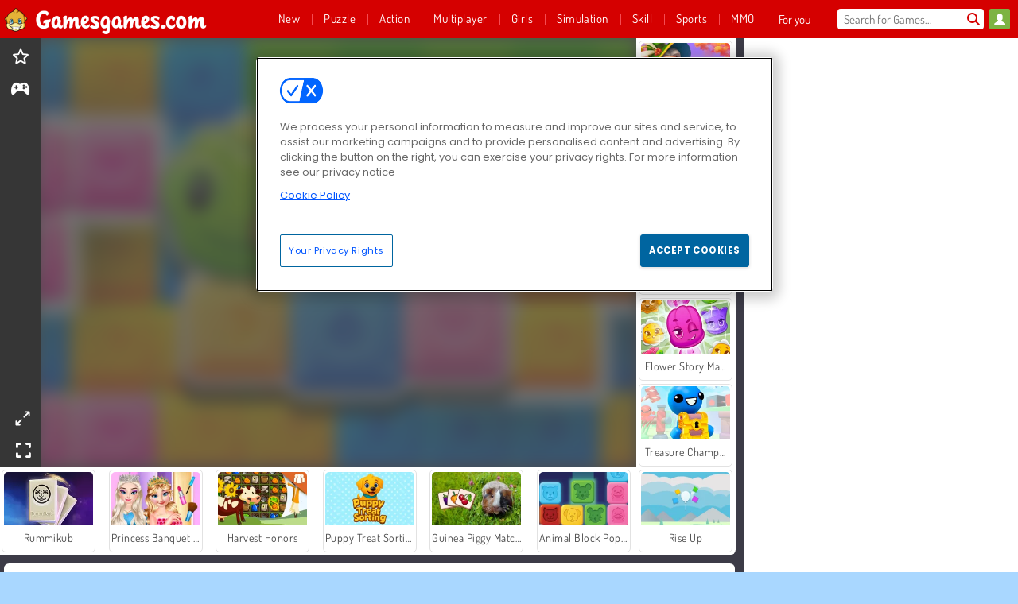

--- FILE ---
content_type: application/javascript
request_url: https://gamesgamescdn.com/assets/gamesgames/gamesgames-fbc23e01b5cd83fb0683ba0c9dc504a29ad1651c7862ebdca406602344588b8b.js
body_size: 27381
content:
function _extends(){return(_extends=Object.assign||function(e){for(var t=1;t<arguments.length;t++){var n=arguments[t];for(var i in n)Object.prototype.hasOwnProperty.call(n,i)&&(e[i]=n[i])}return e}).apply(this,arguments)}function _typeof(e){return(_typeof="function"==typeof Symbol&&"symbol"==typeof Symbol.iterator?function(e){return typeof e}:function(e){return e&&"function"==typeof Symbol&&e.constructor===Symbol&&e!==Symbol.prototype?"symbol":typeof e})(e)}function callAds(){if(!allowedAd)return!1;window.handle_homepage_takeover_ad=function(){var e=arguments.length<=0||arguments[0]===undefined?250:arguments[0],t=arguments.length<=1||arguments[1]===undefined?1024:arguments[1];document.body.classList.add("takeover-ad");var n=document.querySelector(".inner.container"),i=1024;document.body.classList.add("takeover-ad"),n.style.margin=e+"px auto 0",n.style.maxWidth="max("+t+"px, "+i+"px)",window.dispatchEvent(new Event("resize"))},idhb.que.push(function(){idhb.requestAds({slotIds:["div-gpt-ad-383888936370337066-oop"],callback:function(){}})})}function _toConsumableArray(e){if(Array.isArray(e)){for(var t=0,n=Array(e.length);t<e.length;t++)n[t]=e[t];return n}return Array.from(e)}function loopAdSlotRequests(e,t){var n=3e4;window.AdSlotsTimeoutIds=new Map,e.forEach(function(e,i){var o=undefined;o=setTimeout(function(){!function i(){t(e),o=setTimeout(i,n),window.AdSlotsTimeoutIds.set(e,o)}()},n+5*i*1e3),window.AdSlotsTimeoutIds.set(e,o)})}function megaSliderSlide(){var e=arguments.length<=0||arguments[0]===undefined?"next":arguments[0],t=document.querySelector("#mega_slider .main-slide"),n=document.querySelector("#mega_slider .games");if(n&&t){switch(resetMegaSlideLoop(),hideVideo(),e){case"prev":document.megaSliderCurrentIndex=0===document.megaSliderCurrentIndex?document.lastSlideIndex:--document.megaSliderCurrentIndex,n.prepend(n.lastElementChild);break;case"next":document.megaSliderCurrentIndex=document.megaSliderCurrentIndex===document.lastSlideIndex?0:++document.megaSliderCurrentIndex,n.appendChild(n.firstElementChild)}t.style.left="-"+100*document.megaSliderCurrentIndex+"%",isTouchDevice()&&showVideo()}else resetMegaSlideLoop(!0)}function loopMegaSlide(){var e=isTouchDevice()?1e4:5e3;megaSlideIntervalId=setInterval(function(){megaSliderSlide()},e)}function isTouchDevice(){return"ontouchstart"in window||navigator.maxTouchPoints>0}function showVideo(){var e=document.megaSliderCurrentIndex||0,t=document.querySelectorAll("#mega_slider .main-slide .main-slide-item")[e];if(t){var n=t.querySelector("#top_video_thumbnail");if(n){var i=t.querySelector("video");if(i){var o=n.getAttribute("src");if(!o||"#"===o){var r=n.getAttribute("data-src");if(!r||"#"===r)return;n.setAttribute("src",r);try{i.load()}catch(a){}}var s=t.querySelector("#top_game_image");s&&s.classList.add("hidden"),i.classList.add("show");try{i.play()}catch(a){}}}}}function hideVideo(e){if(e&&"mouseout"===e.type&&e.relatedTarget){var t=document.querySelector("#mega_slider .main-slide-container");if(t&&t.contains(e.relatedTarget))return}var n=document.megaSliderCurrentIndex||0,i=document.querySelectorAll("#mega_slider .main-slide .main-slide-item")[n];if(i){var o=i.querySelector("#top_game_image"),r=i.querySelector("video");if(r){try{r.pause()}catch(s){}o&&o.classList.remove("hidden"),r.classList.remove("show")}}}function resetMegaSlideLoop(e){clearInterval(megaSlideIntervalId),e||loopMegaSlide()}function initialize_search(e){const t={container:document.getElementById("searchContainer"),result:document.getElementById("gamesResult"),found:document.getElementById("gamesFoundInSearch"),collections_found:document.getElementById("collectionsFoundInSearch"),viewAll:document.getElementById("viewAllResults"),searchtext:document.getElementById("searchText"),allresults:document.getElementById("allResultsURL"),search:document.getElementById("searchButton")||!1,totalgames:document.getElementById("totalGamesFound")||!1,clear:document.getElementById("clearSearch")||!1,close:document.getElementById("closeSearch")||!1,showSearch:document.getElementById("showSearch")||!1,hideSearch:document.getElementById("hideSearch")||!1,mobileContainer:document.getElementById("wdg_search_bar")||!1,details:document.getElementById("goto_details")||!1,menuisOpen:document.getElementsByClassName("menu-container active")||!1};t.container&&(t.container.style.marginTop=`${document.querySelector("header").offsetHeight}px`);const n=function(e){e.stopPropagation(),document.body.style.overflow="hidden",t.mobileContainer.classList.add("visible"),t.menuisOpen.length&&t.menuisOpen[0].classList.remove("active"),t.searchtext.focus()},i=function(e){e.stopPropagation(),document.body.style.overflow="",t.mobileContainer.classList.remove("visible"),t.container.classList.remove("active"),t.viewAll.classList.remove("show")};e.dropdown||(t.container.onkeydown=function(e){const n=e.keyCode||e.which;if(27==n||13==n)switch(n){case 27:t.container.classList.contains("active")&&l();break;case 13:t.searchtext.value.length>2&&t.totalgames.innerText.length>0&&t.allresults.click()}});const o=function(n){searchtimeout&&clearTimeout(searchtimeout);const i=n.target.value.length;if(e.dropdown||(i?t.clear.classList.add("show"):t.clear.classList.remove("show")),i<=2)return t.found.innerHTML="",e.dropdown?void c():(t.result.innerText="No games found",t.totalgames.innerHTML="",t.container.classList.add("active"),n.target.value.length||t.result.classList.remove("show"),void t.viewAll.classList.remove("show"));searchtimeout=setTimeout(()=>{r(n.target.value)},500)},r=function(n){n=encodeURIComponent(n);const i=new XMLHttpRequest,o=()=>{if(i.status>=200&&i.status<300){const r=JSON.parse(i.response);t.allresults.href=`${window.search_url}?term=${n}`,r.games.length>0||r.collections.length>0?(t.result.classList.remove("show"),t.viewAll.classList.add("show"),t.totalgames.innerText=r.games.length,e.dropdown&&(t.container.classList.contains("active")||t.container.classList.add("active"),t.searchtext.focus())):(t.result.classList.add("show"),t.result.innerText="No games found",t.viewAll.classList.remove("show"),e.dropdown&&(document.addEventListener("click",()=>c()),t.container.classList.contains("active")||t.container.classList.add("active")));const s=document.createElement("div"),a=e.dropdown?document.createElement("div"):"",l=function(t,n){const i=o(t.title);let r="";return r=e.dropdown?'<div class="search-result-game tile-thumbnail"><a class="tile-thumbnail" href="'+t.url+'"><img class="img-responsive" data-index="'+n+'" data-appid="'+t.spil_id+'" src="'+t.image+'" data-path="'+t.title+'" alt="'+t.title+'"/></a>':`<div class="search-result-game"><a href="${t.url}"></a>`+`<img class="img-responsive" src="${t.image}" alt="${t.title}"/>`,r+=void 0===i?`<div class="title">${t.title}</div></div>`:`<div class="title">${i}</div></div>`};var o=function(e){const t={"\u0130":"i","\u015e":"S","\u011e":"G","\xdc":"U","\xd6":"O","\xc7":"C","\u015f":"s","\u011f":"g","\xfc":"u","\xf6":"o","\xe7":"c","\u0131":"i"},i=n.replace(/(([\u0130\u015e\u011e\xdc\xc7\xd6\u015f\u011f\xfc\xe7\xf6\u0131]))/g,e=>t[e]).replace(/[.*+?^${}()|[\]\\]/g,"\\$&").split(" ")[0],o=new RegExp(i,"gi");let r=[];const s="<b>",a="</b>";for(;r=o.exec(e);)return e.substr(0,r.index)+s+e.substr(r.index,n.length)+a+e.substring(r.index+n.length,e.length)};if(e.dropdown){if(r.collections.length>0){let e=!1;r.collections.reverse().forEach(function(t,n){t&&(e=!0,a.insertAdjacentHTML("afterbegin",l(t,n+1)))}),e&&(document.getElementsByClassName("game-title collection-header")[0].style.display="block")}else document.getElementsByClassName("game-title collection-header")[0].style.display="none";if(r.games.length>0){let e=!1;r.games.slice(0,5).reverse().forEach(function(t,n){t&&(e=!0,s.insertAdjacentHTML("afterbegin",l(t,n+1))),e&&(document.getElementsByClassName("game-title game-header")[0].style.display="block")})}else document.getElementsByClassName("game-title game-header")[0].style.display="none";t.collections_found.innerHTML=a.innerHTML}else r.games.reverse().forEach(e=>{s.insertAdjacentHTML("afterbegin",l(e))});t.found.innerHTML=s.innerHTML}else console.error("The request failed!")};i.addEventListener("load",o),i.open("GET",window.autocomplete_url+"?term="+n),i.send()},s=function(){t.searchtext.value="",t.result.innerText="No games found",t.found.innerHTML="",t.searchtext.focus(),t.viewAll.classList.remove("show"),t.result.classList.remove("show"),t.totalgames&&(t.totalgames.innerHTML=""),t.clear&&t.clear.classList.remove("show")},a=function(){t.search.classList.contains("active")?t.search.classList.remove("active"):t.search.classList.add("active"),t.container.classList.contains("active")?t.container.classList.remove("active"):t.container.classList.add("active"),t.searchtext.focus(),s()},l=function(){t.search&&t.search.classList.remove("active"),t.container.classList.remove("active"),s()},c=function(){t.container&&t.container.classList.remove("active"),t.viewAll&&t.viewAll.classList.remove("show")};e.dropdown&&(document.addEventListener("click",()=>c()),t.container&&t.container.addEventListener("click",e=>e.stopPropagation())),e.dropdown&&(t.showSearch&&t.showSearch.addEventListener("click",n),t.hideSearch&&t.hideSearch.addEventListener("click",i),t.details&&t.details.addEventListener("click",()=>t.allresults.click()),t.searchtext&&(t.searchtext.onkeydown=function(e){const n=e.keyCode||e.which;if(27===n||13===n)switch(n){case 27:t.container.classList.contains("active")&&l();break;case 13:t.searchtext.value.length>2&&(e.preventDefault(),window.location.href=t.allresults.href)}})),e.dropdown||(t.search.addEventListener("click",a),t.close.addEventListener("click",l),t.clear.addEventListener("click",s)),t.searchtext&&(t.searchtext.addEventListener("input",o),t.searchtext.addEventListener("propertychange",o))}function avatarSelect(){document.querySelectorAll(".avatar-thumb").forEach(function(e){e.addEventListener("click",function(e){document.querySelectorAll(".avatar-picker-list .selected").forEach(function(e){return e.classList.remove("selected")}),document.getElementById("avatar-picker-preview-img").src=e.currentTarget.src,document.forms.profile_form.user_avatar_id.value=e.currentTarget.dataset.imageIndex,e.currentTarget.classList.add("selected")})})}function _toConsumableArray(e){if(Array.isArray(e)){for(var t=0,n=Array(e.length);t<e.length;t++)n[t]=e[t];return n}return Array.from(e)}function initializeFriendsTabs(){function e(e){var n=location.hash.substr(1);if(n){var i=document.querySelector("[data-tab-content-id="+n+"]");e.scrollLeft=i.offsetLeft,t()}}function t(){var e=location.hash.substr(1),t=document.querySelector("[data-tab-id="+e+"]");document.querySelectorAll(".friends-tabs li.active").forEach(function(e){e.classList.remove("active")}),t.classList.add("active")}function n(){var e=this;[].concat(_toConsumableArray(this.children)).some(function(t){var n=t.offsetLeft==e.scrollLeft;return n&&(location.hash=t.dataset.tabContentId),n})}var i=document.querySelectorAll(".friends-tabs li"),o=document.querySelector(".friends-tabs-contents");i.length&&(i.forEach(function(e){e.onclick=function(){return location.hash=e.dataset.tabId}}),e(o),window.onhashchange=function(){e(o)},o.onscroll=helpers.debounce(n))}function initializePopupTriggers(){document.querySelectorAll(".popup-button[data-popup-name]").forEach(function(e){var t=e.dataset,n=t.popupName,i=t.customConfirm,o=document.querySelector(".popup-wrapper[data-popup-name="+n+"]");if(o){var r=o.querySelector(".close-popup"),s=!1;e.onclick=function(e){var t=this;void 0===i||s||(Rails.stopEverything(e),o.querySelector("[data-confirm-btn]").onclick=function(){s=!0,t.click(),s=!1,o.style.display="none"});s||(o.style.display="block")},r.onclick=function(){o.style.display="none"}}else console.error("There isn't any popup named \""+n+'"')})}window.UTIL={exec(e,t,n){const i=window[document.body.getAttribute("data-namespace-name")],o=t===undefined?"init":t;""!==e&&i[e]&&Array.isArray(i[e][o])&&i[e][o].map(e=>{const t=i.args.find(t=>t[e.name]);Array.isArray(t)?e.apply(this,t[e.name]):e()})},init(){const e=document.body.getAttribute("data-action"),t=document.body.getAttribute("data-controller");window.UTIL.exec("common"),window.UTIL.exec(t),window.UTIL.exec(t,e),window.UTIL.exec(t,"finalize"),window.UTIL.exec("common","finalize")}},window.PORTALJS={run:(e="common",t="init",n,i=[])=>{if(window.PORTALJS[e]=window.PORTALJS[e]||{},window.PORTALJS[e][t]=window.PORTALJS[e][t]||[],window.PORTALJS[e][t].push(n),i.length){const e=[];e[n.name]=i,window.PORTALJS.args.push(e)}},args:[]},
/*
Turbolinks 5.2.0
Copyright © 2018 Basecamp, LLC
 */
function(){var e=this;(function(){(function(){this.Turbolinks={supported:null!=window.history.pushState&&null!=window.requestAnimationFrame&&null!=window.addEventListener,visit:function(e,n){return t.controller.visit(e,n)},clearCache:function(){return t.controller.clearCache()},setProgressBarDelay:function(e){return t.controller.setProgressBarDelay(e)}}}).call(this)}).call(e);var t=e.Turbolinks;(function(){(function(){var e,n,i,o=[].slice;t.copyObject=function(e){var t,n,i;for(t in n={},e)i=e[t],n[t]=i;return n},t.closest=function(t,n){return e.call(t,n)},e=function(){var e;return null!=(e=document.documentElement.closest)?e:function(e){var t;for(t=this;t;){if(t.nodeType===Node.ELEMENT_NODE&&n.call(t,e))return t;t=t.parentNode}}}(),t.defer=function(e){return setTimeout(e,1)},t.throttle=function(e){var t;return t=null,function(){var n,i;return n=1<=arguments.length?o.call(arguments,0):[],null!=t?t:t=requestAnimationFrame((i=this,function(){return t=null,e.apply(i,n)}))}},t.dispatch=function(e,t){var n,o,r,s,a,l;return l=(a=null!=t?t:{}).target,n=a.cancelable,o=a.data,(r=document.createEvent("Events")).initEvent(e,!0,!0===n),r.data=null!=o?o:{},r.cancelable&&!i&&(s=r.preventDefault,r.preventDefault=function(){return this.defaultPrevented||Object.defineProperty(this,"defaultPrevented",{get:function(){return!0}}),s.call(this)}),(null!=l?l:document).dispatchEvent(r),r},i=function(){var e;return(e=document.createEvent("Events")).initEvent("test",!0,!0),e.preventDefault(),e.defaultPrevented}(),t.match=function(e,t){return n.call(e,t)},n=function(){var e,t,n,i;return null!=(t=null!=(n=null!=(i=(e=document.documentElement).matchesSelector)?i:e.webkitMatchesSelector)?n:e.msMatchesSelector)?t:e.mozMatchesSelector}(),t.uuid=function(){var e,t,n;for(n="",e=t=1;36>=t;e=++t)n+=9===e||14===e||19===e||24===e?"-":15===e?"4":20===e?(Math.floor(4*Math.random())+8).toString(16):Math.floor(15*Math.random()).toString(16);return n}}).call(this),function(){t.Location=function(){function e(e){var t,n;null==e&&(e=""),(n=document.createElement("a")).href=e.toString(),this.absoluteURL=n.href,2>(t=n.hash.length)?this.requestURL=this.absoluteURL:(this.requestURL=this.absoluteURL.slice(0,-t),this.anchor=n.hash.slice(1))}var t,n,i,o;return e.wrap=function(e){return e instanceof this?e:new this(e)},e.prototype.getOrigin=function(){return this.absoluteURL.split("/",3).join("/")},e.prototype.getPath=function(){var e,t;return null!=(e=null!=(t=this.requestURL.match(/\/\/[^\/]*(\/[^?;]*)/))?t[1]:void 0)?e:"/"},e.prototype.getPathComponents=function(){return this.getPath().split("/").slice(1)},e.prototype.getLastPathComponent=function(){return this.getPathComponents().slice(-1)[0]},e.prototype.getExtension=function(){var e,t;return null!=(e=null!=(t=this.getLastPathComponent().match(/\.[^.]*$/))?t[0]:void 0)?e:""},e.prototype.isHTML=function(){return this.getExtension().match(/^(?:|\.(?:htm|html|xhtml))$/)},e.prototype.isPrefixedBy=function(e){var t;return t=n(e),this.isEqualTo(e)||o(this.absoluteURL,t)},e.prototype.isEqualTo=function(e){return this.absoluteURL===(null!=e?e.absoluteURL:void 0)},e.prototype.toCacheKey=function(){return this.requestURL},e.prototype.toJSON=function(){return this.absoluteURL},e.prototype.toString=function(){return this.absoluteURL},e.prototype.valueOf=function(){return this.absoluteURL},n=function(e){return t(e.getOrigin()+e.getPath())},t=function(e){return i(e,"/")?e:e+"/"},o=function(e,t){return e.slice(0,t.length)===t},i=function(e,t){return e.slice(-t.length)===t},e}()}.call(this),function(){var e=function(e,t){return function(){return e.apply(t,arguments)}};t.HttpRequest=function(){function n(n,i,o){this.delegate=n,this.requestCanceled=e(this.requestCanceled,this),this.requestTimedOut=e(this.requestTimedOut,this),this.requestFailed=e(this.requestFailed,this),this.requestLoaded=e(this.requestLoaded,this),this.requestProgressed=e(this.requestProgressed,this),this.url=t.Location.wrap(i).requestURL,this.referrer=t.Location.wrap(o).absoluteURL,this.createXHR()}return n.NETWORK_FAILURE=0,n.TIMEOUT_FAILURE=-1,n.timeout=60,n.prototype.send=function(){var e;return this.xhr&&!this.sent?(this.notifyApplicationBeforeRequestStart(),this.setProgress(0),this.xhr.send(),this.sent=!0,"function"==typeof(e=this.delegate).requestStarted?e.requestStarted():void 0):void 0},n.prototype.cancel=function(){return this.xhr&&this.sent?this.xhr.abort():void 0},n.prototype.requestProgressed=function(e){return e.lengthComputable?this.setProgress(e.loaded/e.total):void 0},n.prototype.requestLoaded=function(){return this.endRequest((e=this,function(){var t;return 200<=(t=e.xhr.status)&&300>t?e.delegate.requestCompletedWithResponse(e.xhr.responseText,e.xhr.getResponseHeader("Turbolinks-Location")):(e.failed=!0,e.delegate.requestFailedWithStatusCode(e.xhr.status,e.xhr.responseText))}));var e},n.prototype.requestFailed=function(){return this.endRequest((e=this,function(){return e.failed=!0,e.delegate.requestFailedWithStatusCode(e.constructor.NETWORK_FAILURE)}));var e},n.prototype.requestTimedOut=function(){return this.endRequest((e=this,function(){return e.failed=!0,e.delegate.requestFailedWithStatusCode(e.constructor.TIMEOUT_FAILURE)}));var e},n.prototype.requestCanceled=function(){return this.endRequest()},n.prototype.notifyApplicationBeforeRequestStart=function(){return t.dispatch("turbolinks:request-start",{data:{url:this.url,xhr:this.xhr}})},n.prototype.notifyApplicationAfterRequestEnd=function(){return t.dispatch("turbolinks:request-end",{data:{url:this.url,xhr:this.xhr}})},n.prototype.createXHR=function(){return this.xhr=new XMLHttpRequest,this.xhr.open("GET",this.url,!0),this.xhr.timeout=1e3*this.constructor.timeout,this.xhr.setRequestHeader("Accept","text/html, application/xhtml+xml"),this.xhr.setRequestHeader("Turbolinks-Referrer",this.referrer),this.xhr.onprogress=this.requestProgressed,this.xhr.onload=this.requestLoaded,this.xhr.onerror=this.requestFailed,this.xhr.ontimeout=this.requestTimedOut,this.xhr.onabort=this.requestCanceled},n.prototype.endRequest=function(e){return this.xhr?(this.notifyApplicationAfterRequestEnd(),null!=e&&e.call(this),this.destroy()):void 0},n.prototype.setProgress=function(e){var t;return this.progress=e,"function"==typeof(t=this.delegate).requestProgressed?t.requestProgressed(this.progress):void 0},n.prototype.destroy=function(){var e;return this.setProgress(1),"function"==typeof(e=this.delegate).requestFinished&&e.requestFinished(),this.delegate=null,this.xhr=null},n}()}.call(this),function(){var e=function(e,t){return function(){return e.apply(t,arguments)}};t.ProgressBar=function(){function t(){this.trickle=e(this.trickle,this),this.stylesheetElement=this.createStylesheetElement(),this.progressElement=this.createProgressElement()}var n;return n=300,t.defaultCSS=".turbolinks-progress-bar {\n  position: fixed;\n  display: block;\n  top: 0;\n  left: 0;\n  height: 3px;\n  background: #0076ff;\n  z-index: 9999;\n  transition: width "+n+"ms ease-out, opacity "+n/2+"ms "+n/2+"ms ease-in;\n  transform: translate3d(0, 0, 0);\n}",t.prototype.show=function(){return this.visible?void 0:(this.visible=!0,this.installStylesheetElement(),this.installProgressElement(),this.startTrickling())},t.prototype.hide=function(){return this.visible&&!this.hiding?(this.hiding=!0,this.fadeProgressElement((e=this,function(){return e.uninstallProgressElement(),e.stopTrickling(),e.visible=!1,e.hiding=!1}))):void 0;var e},t.prototype.setValue=function(e){return this.value=e,this.refresh()},t.prototype.installStylesheetElement=function(){return document.head.insertBefore(this.stylesheetElement,document.head.firstChild)},t.prototype.installProgressElement=function(){return this.progressElement.style.width=0,this.progressElement.style.opacity=1,document.documentElement.insertBefore(this.progressElement,document.body),this.refresh()},t.prototype.fadeProgressElement=function(e){return this.progressElement.style.opacity=0,setTimeout(e,1.5*n)},t.prototype.uninstallProgressElement=function(){return this.progressElement.parentNode?document.documentElement.removeChild(this.progressElement):void 0},t.prototype.startTrickling=function(){return null!=this.trickleInterval?this.trickleInterval:this.trickleInterval=setInterval(this.trickle,n)},t.prototype.stopTrickling=function(){return clearInterval(this.trickleInterval),this.trickleInterval=null},t.prototype.trickle=function(){return this.setValue(this.value+Math.random()/100)},t.prototype.refresh=function(){return requestAnimationFrame((e=this,function(){return e.progressElement.style.width=10+90*e.value+"%"}));var e},t.prototype.createStylesheetElement=function(){var e;return(e=document.createElement("style")).type="text/css",e.textContent=this.constructor.defaultCSS,e},t.prototype.createProgressElement=function(){var e;return(e=document.createElement("div")).className="turbolinks-progress-bar",e},t}()}.call(this),function(){var e=function(e,t){return function(){return e.apply(t,arguments)}};t.BrowserAdapter=function(){function n(n){this.controller=n,this.showProgressBar=e(this.showProgressBar,this),this.progressBar=new t.ProgressBar}var i,o,r;return r=t.HttpRequest,i=r.NETWORK_FAILURE,o=r.TIMEOUT_FAILURE,n.prototype.visitProposedToLocationWithAction=function(e,t){return this.controller.startVisitToLocationWithAction(e,t)},n.prototype.visitStarted=function(e){return e.issueRequest(),e.changeHistory(),e.loadCachedSnapshot()},n.prototype.visitRequestStarted=function(e){return this.progressBar.setValue(0),e.hasCachedSnapshot()||"restore"!==e.action?this.showProgressBarAfterDelay():this.showProgressBar()},n.prototype.visitRequestProgressed=function(e){return this.progressBar.setValue(e.progress)},n.prototype.visitRequestCompleted=function(e){return e.loadResponse()},n.prototype.visitRequestFailedWithStatusCode=function(e,t){switch(t){case i:case o:return this.reload();default:return e.loadResponse()}},n.prototype.visitRequestFinished=function(){return this.hideProgressBar()},n.prototype.visitCompleted=function(e){return e.followRedirect()},n.prototype.pageInvalidated=function(){return this.reload()},n.prototype.showProgressBarAfterDelay=function(){return this.progressBarTimeout=setTimeout(this.showProgressBar,this.controller.progressBarDelay)},n.prototype.showProgressBar=function(){return this.progressBar.show()},n.prototype.hideProgressBar=function(){return this.progressBar.hide(),clearTimeout(this.progressBarTimeout)},n.prototype.reload=function(){return window.location.reload()},n}()}.call(this),function(){var e=function(e,t){return function(){return e.apply(t,arguments)}};t.History=function(){function n(t){this.delegate=t,this.onPageLoad=e(this.onPageLoad,this),this.onPopState=e(this.onPopState,this)}return n.prototype.start=function(){return this.started?void 0:(addEventListener("popstate",this.onPopState,!1),addEventListener("load",this.onPageLoad,!1),this.started=!0)},n.prototype.stop=function(){return this.started?(removeEventListener("popstate",this.onPopState,!1),removeEventListener("load",this.onPageLoad,!1),this.started=!1):void 0},n.prototype.push=function(e,n){return e=t.Location.wrap(e),this.update("push",e,n)},n.prototype.replace=function(e,n){return e=t.Location.wrap(e),this.update("replace",e,n)},n.prototype.onPopState=function(e){var n,i,o,r;return this.shouldHandlePopState()&&(r=null!=(i=e.state)?i.turbolinks:void 0)?(n=t.Location.wrap(window.location),o=r.restorationIdentifier,this.delegate.historyPoppedToLocationWithRestorationIdentifier(n,o)):void 0},n.prototype.onPageLoad=function(){return t.defer(function(e){return function(){return e.pageLoaded=!0}}(this))},n.prototype.shouldHandlePopState=function(){return this.pageIsLoaded()},n.prototype.pageIsLoaded=function(){return this.pageLoaded||"complete"===document.readyState},n.prototype.update=function(e,t,n){var i;return i={turbolinks:{restorationIdentifier:n}},history[e+"State"](i,null,t)},n}()}.call(this),function(){t.HeadDetails=function(){function e(e){var t,n,i,s,a;for(this.elements={},n=0,s=e.length;s>n;n++)(a=e[n]).nodeType===Node.ELEMENT_NODE&&(i=a.outerHTML,(null!=(t=this.elements)[i]?t[i]:t[i]={type:r(a),tracked:o(a),elements:[]}).elements.push(a))}var t,n,i,o,r;return e.fromHeadElement=function(e){var t;return new this(null!=(t=null!=e?e.childNodes:void 0)?t:[])},e.prototype.hasElementWithKey=function(e){return e in this.elements},e.prototype.getTrackedElementSignature=function(){var e;return function(){var t,n;for(e in n=[],t=this.elements)t[e].tracked&&n.push(e);return n}.call(this).join("")},e.prototype.getScriptElementsNotInDetails=function(e){return this.getElementsMatchingTypeNotInDetails("script",e)},e.prototype.getStylesheetElementsNotInDetails=function(e){return this.getElementsMatchingTypeNotInDetails("stylesheet",e)},e.prototype.getElementsMatchingTypeNotInDetails=function(e,t){var n,i,o,r,s,a;for(i in s=[],o=this.elements)a=(r=o[i]).type,n=r.elements,a!==e||t.hasElementWithKey(i)||s.push(n[0]);return s},e.prototype.getProvisionalElements=function(){var e,t,n,i,o,r,s;for(t in n=[],i=this.elements)s=(o=i[t]).type,r=o.tracked,e=o.elements,null!=s||r?e.length>1&&n.push.apply(n,e.slice(1)):n.push.apply(n,e);return n},e.prototype.getMetaValue=function(e){var t;return null!=(t=this.findMetaElementByName(e))?t.getAttribute("content"):void 0},e.prototype.findMetaElementByName=function(e){var n,i,o,r;for(o in n=void 0,r=this.elements)i=r[o].elements,t(i[0],e)&&(n=i[0]);return n},r=function(e){return n(e)?"script":i(e)?"stylesheet":void 0},o=function(e){return"reload"===e.getAttribute("data-turbolinks-track")},n=function(e){return"script"===e.tagName.toLowerCase()},i=function(e){var t;return"style"===(t=e.tagName.toLowerCase())||"link"===t&&"stylesheet"===e.getAttribute("rel")},t=function(e,t){return"meta"===e.tagName.toLowerCase()&&e.getAttribute("name")===t},e}()}.call(this),function(){t.Snapshot=function(){function e(e,t){this.headDetails=e,this.bodyElement=t}return e.wrap=function(e){return e instanceof this?e:"string"==typeof e?this.fromHTMLString(e):this.fromHTMLElement(e)},e.fromHTMLString=function(e){var t;return(t=document.createElement("html")).innerHTML=e,this.fromHTMLElement(t)},e.fromHTMLElement=function(e){var n,i,o;return i=e.querySelector("head"),n=null!=(o=e.querySelector("body"))?o:document.createElement("body"),new this(t.HeadDetails.fromHeadElement(i),n)},e.prototype.clone=function(){return new this.constructor(this.headDetails,this.bodyElement.cloneNode(!0))},e.prototype.getRootLocation=function(){var e,n;return n=null!=(e=this.getSetting("root"))?e:"/",new t.Location(n)},e.prototype.getCacheControlValue=function(){return this.getSetting("cache-control")},e.prototype.getElementForAnchor=function(e){try{return this.bodyElement.querySelector("[id='"+e+"'], a[name='"+e+"']")}catch(t){}},e.prototype.getPermanentElements=function(){return this.bodyElement.querySelectorAll("[id][data-turbolinks-permanent]")},e.prototype.getPermanentElementById=function(e){return this.bodyElement.querySelector("#"+e+"[data-turbolinks-permanent]")},e.prototype.getPermanentElementsPresentInSnapshot=function(e){var t,n,i,o,r;for(r=[],n=0,i=(o=this.getPermanentElements()).length;i>n;n++)t=o[n],e.getPermanentElementById(t.id)&&r.push(t);return r},e.prototype.findFirstAutofocusableElement=function(){return this.bodyElement.querySelector("[autofocus]")},e.prototype.hasAnchor=function(e){return null!=this.getElementForAnchor(e)},e.prototype.isPreviewable=function(){return"no-preview"!==this.getCacheControlValue()},e.prototype.isCacheable=function(){return"no-cache"!==this.getCacheControlValue()},e.prototype.isVisitable=function(){return"reload"!==this.getSetting("visit-control")},e.prototype.getSetting=function(e){return this.headDetails.getMetaValue("turbolinks-"+e)},e}()}.call(this),function(){var e=[].slice;t.Renderer=function(){function t(){}var n;return t.render=function(){var t,n,i;return n=arguments[0],t=arguments[1],(i=function(e,t,n){n.prototype=e.prototype;var i=new n,o=e.apply(i,t);return Object(o)===o?o:i}(this,3<=arguments.length?e.call(arguments,2):[],function(){})).delegate=n,i.render(t),i},t.prototype.renderView=function(e){return this.delegate.viewWillRender(this.newBody),e(),this.delegate.viewRendered(this.newBody)},t.prototype.invalidateView=function(){return this.delegate.viewInvalidated()},t.prototype.createScriptElement=function(e){var t;return"false"===e.getAttribute("data-turbolinks-eval")?e:((t=document.createElement("script")).textContent=e.textContent,t.async=!1,n(t,e),t)},n=function(e,t){var n,i,o,r,s,a,l;for(a=[],n=0,i=(r=t.attributes).length;i>n;n++)o=(s=r[n]).name,l=s.value,a.push(e.setAttribute(o,l));return a},t}()}.call(this),function(){var e,n,i=function(e,t){function n(){this.constructor=e}for(var i in t)o.call(t,i)&&(e[i]=t[i]);return n.prototype=t.prototype,e.prototype=new n,e.__super__=t.prototype,e},o={}.hasOwnProperty;t.SnapshotRenderer=function(t){function o(e,t,n){this.currentSnapshot=e,this.newSnapshot=t,this.isPreview=n,this.currentHeadDetails=this.currentSnapshot.headDetails,this.newHeadDetails=this.newSnapshot.headDetails,this.currentBody=this.currentSnapshot.bodyElement,this.newBody=this.newSnapshot.bodyElement}return i(o,t),o.prototype.render=function(e){return this.shouldRender()?(this.mergeHead(),this.renderView((t=this,function(){return t.replaceBody(),t.isPreview||t.focusFirstAutofocusableElement(),e()}))):this.invalidateView();var t},o.prototype.mergeHead=function(){return this.copyNewHeadStylesheetElements(),this.copyNewHeadScriptElements(),this.removeCurrentHeadProvisionalElements(),this.copyNewHeadProvisionalElements()},o.prototype.replaceBody=function(){var e;return e=this.relocateCurrentBodyPermanentElements(),this.activateNewBodyScriptElements(),this.assignNewBody(),this.replacePlaceholderElementsWithClonedPermanentElements(e)},o.prototype.shouldRender=function(){return this.newSnapshot.isVisitable()&&this.trackedElementsAreIdentical()},o.prototype.trackedElementsAreIdentical=function(){return this.currentHeadDetails.getTrackedElementSignature()===this.newHeadDetails.getTrackedElementSignature()},o.prototype.copyNewHeadStylesheetElements=function(){var e,t,n,i,o;for(o=[],t=0,n=(i=this.getNewHeadStylesheetElements()).length;n>t;t++)e=i[t],o.push(document.head.appendChild(e));return o},o.prototype.copyNewHeadScriptElements=function(){var e,t,n,i,o;for(o=[],t=0,n=(i=this.getNewHeadScriptElements()).length;n>t;t++)e=i[t],o.push(document.head.appendChild(this.createScriptElement(e)));return o},o.prototype.removeCurrentHeadProvisionalElements=function(){var e,t,n,i,o;for(o=[],t=0,n=(i=this.getCurrentHeadProvisionalElements()).length;n>t;t++)e=i[t],o.push(document.head.removeChild(e));return o},o.prototype.copyNewHeadProvisionalElements=function(){var e,t,n,i,o;for(o=[],t=0,n=(i=this.getNewHeadProvisionalElements()).length;n>t;t++)e=i[t],o.push(document.head.appendChild(e));return o},o.prototype.relocateCurrentBodyPermanentElements=function(){var t,i,o,r,s,a,l;for(l=[],t=0,i=(a=this.getCurrentBodyPermanentElements()).length;i>t;t++)r=a[t],s=e(r),o=this.newSnapshot.getPermanentElementById(r.id),n(r,s.element),n(o,r),l.push(s);return l},o.prototype.replacePlaceholderElementsWithClonedPermanentElements=function(e){var t,i,o,r,s,a;for(a=[],o=0,r=e.length;r>o;o++)i=(s=e[o]).element,t=s.permanentElement.cloneNode(!0),a.push(n(i,t));return a},o.prototype.activateNewBodyScriptElements=function(){var e,t,i,o,r,s;for(s=[],t=0,o=(r=this.getNewBodyScriptElements()).length;o>t;t++)i=r[t],e=this.createScriptElement(i),s.push(n(i,e));return s},o.prototype.assignNewBody=function(){return document.body=this.newBody},o.prototype.focusFirstAutofocusableElement=function(){var e;return null!=(e=this.newSnapshot.findFirstAutofocusableElement())?e.focus():void 0},o.prototype.getNewHeadStylesheetElements=function(){return this.newHeadDetails.getStylesheetElementsNotInDetails(this.currentHeadDetails)},o.prototype.getNewHeadScriptElements=function(){return this.newHeadDetails.getScriptElementsNotInDetails(this.currentHeadDetails)},o.prototype.getCurrentHeadProvisionalElements=function(){return this.currentHeadDetails.getProvisionalElements()},o.prototype.getNewHeadProvisionalElements=function(){return this.newHeadDetails.getProvisionalElements()},o.prototype.getCurrentBodyPermanentElements=function(){return this.currentSnapshot.getPermanentElementsPresentInSnapshot(this.newSnapshot)},o.prototype.getNewBodyScriptElements=function(){return this.newBody.querySelectorAll("script")},o}(t.Renderer),e=function(e){var t;return(t=document.createElement("meta")).setAttribute("name","turbolinks-permanent-placeholder"),t.setAttribute("content",e.id),{element:t,permanentElement:e}},n=function(e,t){var n;return(n=e.parentNode)?n.replaceChild(t,e):void 0}}.call(this),function(){var e=function(e,t){function i(){this.constructor=e}for(var o in t)n.call(t,o)&&(e[o]=t[o]);return i.prototype=t.prototype,e.prototype=new i,e.__super__=t.prototype,e},n={}.hasOwnProperty;t.ErrorRenderer=function(t){function n(e){var t;(t=document.createElement("html")).innerHTML=e,this.newHead=t.querySelector("head"),this.newBody=t.querySelector("body")}return e(n,t),n.prototype.render=function(e){return this.renderView((t=this,function(){return t.replaceHeadAndBody(),t.activateBodyScriptElements(),e()}));var t},n.prototype.replaceHeadAndBody=function(){var e,t;return t=document.head,e=document.body,t.parentNode.replaceChild(this.newHead,t),e.parentNode.replaceChild(this.newBody,e)},n.prototype.activateBodyScriptElements=function(){var e,t,n,i,o,r;for(r=[],t=0,n=(i=this.getScriptElements()).length;n>t;t++)o=i[t],e=this.createScriptElement(o),r.push(o.parentNode.replaceChild(e,o));return r},n.prototype.getScriptElements=function(){return document.documentElement.querySelectorAll("script")},n}(t.Renderer)}.call(this),function(){t.View=function(){function e(e){this.delegate=e,this.htmlElement=document.documentElement}return e.prototype.getRootLocation=function(){return this.getSnapshot().getRootLocation()},e.prototype.getElementForAnchor=function(e){return this.getSnapshot().getElementForAnchor(e)},e.prototype.getSnapshot=function(){return t.Snapshot.fromHTMLElement(this.htmlElement)},e.prototype.render=function(e,t){var n,i,o;return o=e.snapshot,n=e.error,i=e.isPreview,this.markAsPreview(i),null!=o?this.renderSnapshot(o,i,t):this.renderError(n,t)},e.prototype.markAsPreview=function(e){return e?this.htmlElement.setAttribute("data-turbolinks-preview",""):this.htmlElement.removeAttribute("data-turbolinks-preview")},e.prototype.renderSnapshot=function(e,n,i){return t.SnapshotRenderer.render(this.delegate,i,this.getSnapshot(),t.Snapshot.wrap(e),n)},e.prototype.renderError=function(e,n){return t.ErrorRenderer.render(this.delegate,n,e)},e}()}.call(this),function(){var e=function(e,t){return function(){return e.apply(t,arguments)}};t.ScrollManager=function(){function n(n){this.delegate=n,this.onScroll=e(this.onScroll,this),this.onScroll=t.throttle(this.onScroll)}return n.prototype.start=function(){return this.started?void 0:(addEventListener("scroll",this.onScroll,!1),this.onScroll(),this.started=!0)},n.prototype.stop=function(){return this.started?(removeEventListener("scroll",this.onScroll,!1),this.started=!1):void 0},n.prototype.scrollToElement=function(e){return e.scrollIntoView()},n.prototype.scrollToPosition=function(e){var t,n;return t=e.x,n=e.y,window.scrollTo(t,n)},n.prototype.onScroll=function(){return this.updatePosition({x:window.pageXOffset,y:window.pageYOffset})},n.prototype.updatePosition=function(e){var t;return this.position=e,null!=(t=this.delegate)?t.scrollPositionChanged(this.position):void 0},n}()}.call(this),function(){t.SnapshotCache=function(){function e(e){this.size=e,this.keys=[],this.snapshots={}}var n;return e.prototype.has=function(e){return n(e)in this.snapshots},e.prototype.get=function(e){var t;if(this.has(e))return t=this.read(e),this.touch(e),t},e.prototype.put=function(e,t){return this.write(e,t),this.touch(e),t},e.prototype.read=function(e){var t;return t=n(e),this.snapshots[t]},e.prototype.write=function(e,t){var i;return i=n(e),this.snapshots[i]=t},e.prototype.touch=function(e){var t,i;return i=n(e),(t=this.keys.indexOf(i))>-1&&this.keys.splice(t,1),this.keys.unshift(i),this.trim()},e.prototype.trim=function(){var e,t,n,i,o;for(o=[],e=0,n=(i=this.keys.splice(this.size)).length;n>e;e++)t=i[e],o.push(delete this.snapshots[t]);return o},n=function(e){return t.Location.wrap(e).toCacheKey()},e}()}.call(this),function(){var e=function(e,t){return function(){return e.apply(t,arguments)}};t.Visit=function(){function n(n,i,o){this.controller=n,this.action=o,this.performScroll=e(this.performScroll,this),this.identifier=t.uuid(),this.location=t.Location.wrap(i),this.adapter=this.controller.adapter,this.state="initialized",this.timingMetrics={}}var i;return n.prototype.start=function(){return"initialized"===this.state?(this.recordTimingMetric("visitStart"),this.state="started",this.adapter.visitStarted(this)):void 0},n.prototype.cancel=function(){var e;return"started"===this.state?(null!=(e=this.request)&&e.cancel(),this.cancelRender(),this.state="canceled"):void 0},n.prototype.complete=function(){var e;return"started"===this.state?(this.recordTimingMetric("visitEnd"),this.state="completed","function"==typeof(e=this.adapter).visitCompleted&&e.visitCompleted(this),this.controller.visitCompleted(this)):void 0},n.prototype.fail=function(){var e;return"started"===this.state?(this.state="failed","function"==typeof(e=this.adapter).visitFailed?e.visitFailed(this):void 0):void 0},n.prototype.changeHistory=function(){var e,t;return this.historyChanged?void 0:(e=this.location.isEqualTo(this.referrer)?"replace":this.action,t=i(e),this.controller[t](this.location,this.restorationIdentifier),this.historyChanged=!0)},n.prototype.issueRequest=function(){return this.shouldIssueRequest()&&null==this.request?(this.progress=0,this.request=new t.HttpRequest(this,this.location,this.referrer),this.request.send()):void 0},n.prototype.getCachedSnapshot=function(){var e;return!(e=this.controller.getCachedSnapshotForLocation(this.location))||null!=this.location.anchor&&!e.hasAnchor(this.location.anchor)||"restore"!==this.action&&!e.isPreviewable()?void 0:e},n.prototype.hasCachedSnapshot=function(){return null!=this.getCachedSnapshot()},n.prototype.loadCachedSnapshot=function(){var e,t;return(t=this.getCachedSnapshot())?(e=this.shouldIssueRequest(),this.render(function(){var n;return this.cacheSnapshot(),this.controller.render({snapshot:t,isPreview:e},this.performScroll),"function"==typeof(n=this.adapter).visitRendered&&n.visitRendered(this),e?void 0:this.complete()})):void 0},n.prototype.loadResponse=function(){return null!=this.response?this.render(function(){var e,t;return this.cacheSnapshot(),this.request.failed?(this.controller.render({error:this.response},this.performScroll),"function"==typeof(e=this.adapter).visitRendered&&e.visitRendered(this),this.fail()):(this.controller.render({snapshot:this.response},this.performScroll),"function"==typeof(t=this.adapter).visitRendered&&t.visitRendered(this),this.complete())}):void 0},n.prototype.followRedirect=function(){return this.redirectedToLocation&&!this.followedRedirect?(this.location=this.redirectedToLocation,this.controller.replaceHistoryWithLocationAndRestorationIdentifier(this.redirectedToLocation,this.restorationIdentifier),this.followedRedirect=!0):void 0},n.prototype.requestStarted=function(){var e;return this.recordTimingMetric("requestStart"),"function"==typeof(e=this.adapter).visitRequestStarted?e.visitRequestStarted(this):void 0},n.prototype.requestProgressed=function(e){var t;return this.progress=e,"function"==typeof(t=this.adapter).visitRequestProgressed?t.visitRequestProgressed(this):void 0},n.prototype.requestCompletedWithResponse=function(e,n){return this.response=e,null!=n&&(this.redirectedToLocation=t.Location.wrap(n)),this.adapter.visitRequestCompleted(this)},n.prototype.requestFailedWithStatusCode=function(e,t){return this.response=t,this.adapter.visitRequestFailedWithStatusCode(this,e)},n.prototype.requestFinished=function(){var e;return this.recordTimingMetric("requestEnd"),"function"==typeof(e=this.adapter).visitRequestFinished?e.visitRequestFinished(this):void 0},n.prototype.performScroll=function(){return this.scrolled?void 0:("restore"===this.action?this.scrollToRestoredPosition()||this.scrollToTop():this.scrollToAnchor()||this.scrollToTop(),this.scrolled=!0)},n.prototype.scrollToRestoredPosition=function(){var e,t;return null!=(e=null!=(t=this.restorationData)?t.scrollPosition:void 0)?(this.controller.scrollToPosition(e),!0):void 0},n.prototype.scrollToAnchor=function(){return null!=this.location.anchor?(this.controller.scrollToAnchor(this.location.anchor),!0):void 0},n.prototype.scrollToTop=function(){return this.controller.scrollToPosition({x:0,y:0})},n.prototype.recordTimingMetric=function(e){var t;return null!=(t=this.timingMetrics)[e]?t[e]:t[e]=(new Date).getTime()},n.prototype.getTimingMetrics=function(){return t.copyObject(this.timingMetrics)},i=function(e){switch(e){case"replace":return"replaceHistoryWithLocationAndRestorationIdentifier";case"advance":case"restore":return"pushHistoryWithLocationAndRestorationIdentifier"}},n.prototype.shouldIssueRequest=function(){return"restore"!==this.action||!this.hasCachedSnapshot()},n.prototype.cacheSnapshot=function(){return this.snapshotCached?void 0:(this.controller.cacheSnapshot(),this.snapshotCached=!0)},n.prototype.render=function(e){return this.cancelRender(),this.frame=requestAnimationFrame((t=this,function(){return t.frame=null,e.call(t)}));var t},n.prototype.cancelRender=function(){return this.frame?cancelAnimationFrame(this.frame):void 0},n}()}.call(this),function(){var e=function(e,t){return function(){return e.apply(t,arguments)}};t.Controller=function(){function n(){this.clickBubbled=e(this.clickBubbled,this),this.clickCaptured=e(this.clickCaptured,this),this.pageLoaded=e(this.pageLoaded,this),this.history=new t.History(this),this.view=new t.View(this),this.scrollManager=new t.ScrollManager(this),this.restorationData={},this.clearCache(),this.setProgressBarDelay(500)}return n.prototype.start=function(){return t.supported&&!this.started?(addEventListener("click",this.clickCaptured,!0),addEventListener("DOMContentLoaded",this.pageLoaded,!1),this.scrollManager.start(),this.startHistory(),this.started=!0,this.enabled=!0):void 0},n.prototype.disable=function(){return this.enabled=!1},n.prototype.stop=function(){return this.started?(removeEventListener("click",this.clickCaptured,!0),removeEventListener("DOMContentLoaded",this.pageLoaded,!1),this.scrollManager.stop(),this.stopHistory(),this.started=!1):void 0},n.prototype.clearCache=function(){return this.cache=new t.SnapshotCache(10)},n.prototype.visit=function(e,n){var i,o;return null==n&&(n={}),e=t.Location.wrap(e),this.applicationAllowsVisitingLocation(e)?this.locationIsVisitable(e)?(i=null!=(o=n.action)?o:"advance",this.adapter.visitProposedToLocationWithAction(e,i)):window.location=e:void 0},n.prototype.startVisitToLocationWithAction=function(e,n,i){var o;return t.supported?(o=this.getRestorationDataForIdentifier(i),this.startVisit(e,n,{restorationData:o})):window.location=e},n.prototype.setProgressBarDelay=function(e){return this.progressBarDelay=e},n.prototype.startHistory=function(){return this.location=t.Location.wrap(window.location),this.restorationIdentifier=t.uuid(),this.history.start(),this.history.replace(this.location,this.restorationIdentifier)},n.prototype.stopHistory=function(){return this.history.stop()},n.prototype.pushHistoryWithLocationAndRestorationIdentifier=function(e,n){return this.restorationIdentifier=n,this.location=t.Location.wrap(e),this.history.push(this.location,this.restorationIdentifier)},n.prototype.replaceHistoryWithLocationAndRestorationIdentifier=function(e,n){return this.restorationIdentifier=n,this.location=t.Location.wrap(e),this.history.replace(this.location,this.restorationIdentifier)},n.prototype.historyPoppedToLocationWithRestorationIdentifier=function(e,n){var i;return this.restorationIdentifier=n,this.enabled?(i=this.getRestorationDataForIdentifier(this.restorationIdentifier),this.startVisit(e,"restore",{restorationIdentifier:this.restorationIdentifier,restorationData:i,historyChanged:!0}),this.location=t.Location.wrap(e)):this.adapter.pageInvalidated()},n.prototype.getCachedSnapshotForLocation=function(e){var t;return null!=(t=this.cache.get(e))?t.clone():void 0},n.prototype.shouldCacheSnapshot=function(){return this.view.getSnapshot().isCacheable()},n.prototype.cacheSnapshot=function(){var e,n;return this.shouldCacheSnapshot()?(this.notifyApplicationBeforeCachingSnapshot(),n=this.view.getSnapshot(),e=this.lastRenderedLocation,t.defer(function(t){
return function(){return t.cache.put(e,n.clone())}}(this))):void 0},n.prototype.scrollToAnchor=function(e){var t;return(t=this.view.getElementForAnchor(e))?this.scrollToElement(t):this.scrollToPosition({x:0,y:0})},n.prototype.scrollToElement=function(e){return this.scrollManager.scrollToElement(e)},n.prototype.scrollToPosition=function(e){return this.scrollManager.scrollToPosition(e)},n.prototype.scrollPositionChanged=function(e){return this.getCurrentRestorationData().scrollPosition=e},n.prototype.render=function(e,t){return this.view.render(e,t)},n.prototype.viewInvalidated=function(){return this.adapter.pageInvalidated()},n.prototype.viewWillRender=function(e){return this.notifyApplicationBeforeRender(e)},n.prototype.viewRendered=function(){return this.lastRenderedLocation=this.currentVisit.location,this.notifyApplicationAfterRender()},n.prototype.pageLoaded=function(){return this.lastRenderedLocation=this.location,this.notifyApplicationAfterPageLoad()},n.prototype.clickCaptured=function(){return removeEventListener("click",this.clickBubbled,!1),addEventListener("click",this.clickBubbled,!1)},n.prototype.clickBubbled=function(e){var t,n,i;return this.enabled&&this.clickEventIsSignificant(e)&&(n=this.getVisitableLinkForNode(e.target))&&(i=this.getVisitableLocationForLink(n))&&this.applicationAllowsFollowingLinkToLocation(n,i)?(e.preventDefault(),t=this.getActionForLink(n),this.visit(i,{action:t})):void 0},n.prototype.applicationAllowsFollowingLinkToLocation=function(e,t){return!this.notifyApplicationAfterClickingLinkToLocation(e,t).defaultPrevented},n.prototype.applicationAllowsVisitingLocation=function(e){return!this.notifyApplicationBeforeVisitingLocation(e).defaultPrevented},n.prototype.notifyApplicationAfterClickingLinkToLocation=function(e,n){return t.dispatch("turbolinks:click",{target:e,data:{url:n.absoluteURL},cancelable:!0})},n.prototype.notifyApplicationBeforeVisitingLocation=function(e){return t.dispatch("turbolinks:before-visit",{data:{url:e.absoluteURL},cancelable:!0})},n.prototype.notifyApplicationAfterVisitingLocation=function(e){return t.dispatch("turbolinks:visit",{data:{url:e.absoluteURL}})},n.prototype.notifyApplicationBeforeCachingSnapshot=function(){return t.dispatch("turbolinks:before-cache")},n.prototype.notifyApplicationBeforeRender=function(e){return t.dispatch("turbolinks:before-render",{data:{newBody:e}})},n.prototype.notifyApplicationAfterRender=function(){return t.dispatch("turbolinks:render")},n.prototype.notifyApplicationAfterPageLoad=function(e){return null==e&&(e={}),t.dispatch("turbolinks:load",{data:{url:this.location.absoluteURL,timing:e}})},n.prototype.startVisit=function(e,t,n){var i;return null!=(i=this.currentVisit)&&i.cancel(),this.currentVisit=this.createVisit(e,t,n),this.currentVisit.start(),this.notifyApplicationAfterVisitingLocation(e)},n.prototype.createVisit=function(e,n,i){var o,r,s,a,l;return a=(r=null!=i?i:{}).restorationIdentifier,s=r.restorationData,o=r.historyChanged,(l=new t.Visit(this,e,n)).restorationIdentifier=null!=a?a:t.uuid(),l.restorationData=t.copyObject(s),l.historyChanged=o,l.referrer=this.location,l},n.prototype.visitCompleted=function(e){return this.notifyApplicationAfterPageLoad(e.getTimingMetrics())},n.prototype.clickEventIsSignificant=function(e){return!(e.defaultPrevented||e.target.isContentEditable||e.which>1||e.altKey||e.ctrlKey||e.metaKey||e.shiftKey)},n.prototype.getVisitableLinkForNode=function(e){return this.nodeIsVisitable(e)?t.closest(e,"a[href]:not([target]):not([download])"):void 0},n.prototype.getVisitableLocationForLink=function(e){var n;return n=new t.Location(e.getAttribute("href")),this.locationIsVisitable(n)?n:void 0},n.prototype.getActionForLink=function(e){var t;return null!=(t=e.getAttribute("data-turbolinks-action"))?t:"advance"},n.prototype.nodeIsVisitable=function(e){var n;return!(n=t.closest(e,"[data-turbolinks]"))||"false"!==n.getAttribute("data-turbolinks")},n.prototype.locationIsVisitable=function(e){return e.isPrefixedBy(this.view.getRootLocation())&&e.isHTML()},n.prototype.getCurrentRestorationData=function(){return this.getRestorationDataForIdentifier(this.restorationIdentifier)},n.prototype.getRestorationDataForIdentifier=function(e){var t;return null!=(t=this.restorationData)[e]?t[e]:t[e]={}},n}()}.call(this),function(){!function(){var e,t;if((e=t=document.currentScript)&&!t.hasAttribute("data-turbolinks-suppress-warning"))for(;e=e.parentNode;)if(e===document.body)return console.warn("You are loading Turbolinks from a <script> element inside the <body> element. This is probably not what you meant to do!\n\nLoad your application\u2019s JavaScript bundle inside the <head> element instead. <script> elements in <body> are evaluated with each page change.\n\nFor more information, see: https://github.com/turbolinks/turbolinks#working-with-script-elements\n\n\u2014\u2014\nSuppress this warning by adding a `data-turbolinks-suppress-warning` attribute to: %s",t.outerHTML)}()}.call(this),function(){var e,n,i;t.start=function(){return n()?(null==t.controller&&(t.controller=e()),t.controller.start()):void 0},n=function(){return null==window.Turbolinks&&(window.Turbolinks=t),i()},e=function(){var e;return(e=new t.Controller).adapter=new t.BrowserAdapter(e),e},(i=function(){return window.Turbolinks===t})()&&t.start()}.call(this)}).call(this),"object"==typeof module&&module.exports?module.exports=t:"function"==typeof define&&define.amd&&define(t)}.call(this),function(){"use strict";document.addEventListener("turbolinks:click",function(e){"#"===e.target.getAttribute("href").charAt(0)&&(Turbolinks.controller.pushHistoryWithLocationAndRestorationIdentifier(e.data.url,Turbolinks.uuid()),e.preventDefault())})}.call(this),function(){function e(e){return e>=200&&e<300||404==e}window.Turbolinks.HttpRequest.prototype.requestLoaded=function(){return this.endRequest(function(){return e(this.xhr.status)?this.delegate.requestCompletedWithResponse(this.xhr.responseText,this.xhr.getResponseHeader("Turbolinks-Location")):(this.failed=!0,this.delegate.requestFailedWithStatusCode(this.xhr.status,this.xhr.responseText))}.bind(this))}}(),window.idhb=window.idhb||{},idhb.que||(idhb.que={push:e=>e()},idhb.requestAds=(({callback:e})=>{"function"==typeof e&&e()}),idhb=new Proxy(idhb,{get:(e,t)=>t in e?"function"==typeof e[t]?e[t].bind(e):e[t]:()=>{}})),function(){var e=this;(function(){(function(){this.Rails={linkClickSelector:"a[data-confirm], a[data-method], a[data-remote]:not([disabled]), a[data-disable-with], a[data-disable]",buttonClickSelector:{selector:"button[data-remote]:not([form]), button[data-confirm]:not([form])",exclude:"form button"},inputChangeSelector:"select[data-remote], input[data-remote], textarea[data-remote]",formSubmitSelector:"form",formInputClickSelector:"form input[type=submit], form input[type=image], form button[type=submit], form button:not([type]), input[type=submit][form], input[type=image][form], button[type=submit][form], button[form]:not([type])",formDisableSelector:"input[data-disable-with]:enabled, button[data-disable-with]:enabled, textarea[data-disable-with]:enabled, input[data-disable]:enabled, button[data-disable]:enabled, textarea[data-disable]:enabled",formEnableSelector:"input[data-disable-with]:disabled, button[data-disable-with]:disabled, textarea[data-disable-with]:disabled, input[data-disable]:disabled, button[data-disable]:disabled, textarea[data-disable]:disabled",fileInputSelector:"input[name][type=file]:not([disabled])",linkDisableSelector:"a[data-disable-with], a[data-disable]",buttonDisableSelector:"button[data-remote][data-disable-with], button[data-remote][data-disable]"}}).call(this)}).call(e);var t=e.Rails;(function(){(function(){var e;e=null,t.loadCSPNonce=function(){var t;return e=null!=(t=document.querySelector("meta[name=csp-nonce]"))?t.content:void 0},t.cspNonce=function(){return null!=e?e:t.loadCSPNonce()}}).call(this),function(){var e,n;n=Element.prototype.matches||Element.prototype.matchesSelector||Element.prototype.mozMatchesSelector||Element.prototype.msMatchesSelector||Element.prototype.oMatchesSelector||Element.prototype.webkitMatchesSelector,t.matches=function(e,t){return null!=t.exclude?n.call(e,t.selector)&&!n.call(e,t.exclude):n.call(e,t)},e="_ujsData",t.getData=function(t,n){var i;return null!=(i=t[e])?i[n]:void 0},t.setData=function(t,n,i){return null==t[e]&&(t[e]={}),t[e][n]=i},t.$=function(e){return Array.prototype.slice.call(document.querySelectorAll(e))}}.call(this),function(){var e,n,i;e=t.$,i=t.csrfToken=function(){var e;return(e=document.querySelector("meta[name=csrf-token]"))&&e.content},n=t.csrfParam=function(){var e;return(e=document.querySelector("meta[name=csrf-param]"))&&e.content},t.CSRFProtection=function(e){var t;if(null!=(t=i()))return e.setRequestHeader("X-CSRF-Token",t)},t.refreshCSRFTokens=function(){var t,o;if(o=i(),t=n(),null!=o&&null!=t)return e('form input[name="'+t+'"]').forEach(function(e){return e.value=o})}}.call(this),function(){var e,n,i,o;i=t.matches,"function"!=typeof(e=window.CustomEvent)&&((e=function(e,t){var n;return(n=document.createEvent("CustomEvent")).initCustomEvent(e,t.bubbles,t.cancelable,t.detail),n}).prototype=window.Event.prototype,o=e.prototype.preventDefault,e.prototype.preventDefault=function(){var e;return e=o.call(this),this.cancelable&&!this.defaultPrevented&&Object.defineProperty(this,"defaultPrevented",{get:function(){return!0}}),e}),n=t.fire=function(t,n,i){var o;return o=new e(n,{bubbles:!0,cancelable:!0,detail:i}),t.dispatchEvent(o),!o.defaultPrevented},t.stopEverything=function(e){return n(e.target,"ujs:everythingStopped"),e.preventDefault(),e.stopPropagation(),e.stopImmediatePropagation()},t.delegate=function(e,t,n,o){return e.addEventListener(n,function(e){var n;for(n=e.target;n instanceof Element&&!i(n,t);)n=n.parentNode;if(n instanceof Element&&!1===o.call(n,e))return e.preventDefault(),e.stopPropagation()})}}.call(this),function(){var e,n,i,o,r,s;o=t.cspNonce,n=t.CSRFProtection,t.fire,e={"*":"*/*",text:"text/plain",html:"text/html",xml:"application/xml, text/xml",json:"application/json, text/javascript",script:"text/javascript, application/javascript, application/ecmascript, application/x-ecmascript"},t.ajax=function(e){var t;return e=r(e),t=i(e,function(){var n,i;return i=s(null!=(n=t.response)?n:t.responseText,t.getResponseHeader("Content-Type")),2===Math.floor(t.status/100)?"function"==typeof e.success&&e.success(i,t.statusText,t):"function"==typeof e.error&&e.error(i,t.statusText,t),"function"==typeof e.complete?e.complete(t,t.statusText):void 0}),!(null!=e.beforeSend&&!e.beforeSend(t,e))&&(t.readyState===XMLHttpRequest.OPENED?t.send(e.data):void 0)},r=function(t){return t.url=t.url||location.href,t.type=t.type.toUpperCase(),"GET"===t.type&&t.data&&(t.url.indexOf("?")<0?t.url+="?"+t.data:t.url+="&"+t.data),null==e[t.dataType]&&(t.dataType="*"),t.accept=e[t.dataType],"*"!==t.dataType&&(t.accept+=", */*; q=0.01"),t},i=function(e,t){var i;return(i=new XMLHttpRequest).open(e.type,e.url,!0),i.setRequestHeader("Accept",e.accept),"string"==typeof e.data&&i.setRequestHeader("Content-Type","application/x-www-form-urlencoded; charset=UTF-8"),e.crossDomain||(i.setRequestHeader("X-Requested-With","XMLHttpRequest"),n(i)),i.withCredentials=!!e.withCredentials,i.onreadystatechange=function(){if(i.readyState===XMLHttpRequest.DONE)return t(i)},i},s=function(e,t){var n,i;if("string"==typeof e&&"string"==typeof t)if(t.match(/\bjson\b/))try{e=JSON.parse(e)}catch(r){}else if(t.match(/\b(?:java|ecma)script\b/))(i=document.createElement("script")).setAttribute("nonce",o()),i.text=e,document.head.appendChild(i).parentNode.removeChild(i);else if(t.match(/\b(xml|html|svg)\b/)){n=new DOMParser,t=t.replace(/;.+/,"");try{e=n.parseFromString(e,t)}catch(r){}}return e},t.href=function(e){return e.href},t.isCrossDomain=function(e){var t,n;(t=document.createElement("a")).href=location.href,n=document.createElement("a");try{return n.href=e,!((!n.protocol||":"===n.protocol)&&!n.host||t.protocol+"//"+t.host==n.protocol+"//"+n.host)}catch(i){return i,!0}}}.call(this),function(){var e,n;e=t.matches,n=function(e){return Array.prototype.slice.call(e)},t.serializeElement=function(t,i){var o,r;return o=[t],e(t,"form")&&(o=n(t.elements)),r=[],o.forEach(function(t){if(t.name&&!t.disabled)return e(t,"select")?n(t.options).forEach(function(e){if(e.selected)return r.push({name:t.name,value:e.value})}):t.checked||-1===["radio","checkbox","submit"].indexOf(t.type)?r.push({name:t.name,value:t.value}):void 0}),i&&r.push(i),r.map(function(e){return null!=e.name?encodeURIComponent(e.name)+"="+encodeURIComponent(e.value):e}).join("&")},t.formElements=function(t,i){return e(t,"form")?n(t.elements).filter(function(t){return e(t,i)}):n(t.querySelectorAll(i))}}.call(this),function(){var e,n,i;n=t.fire,i=t.stopEverything,t.handleConfirm=function(t){if(!e(this))return i(t)},e=function(e){var t,i,o;if(!(o=e.getAttribute("data-confirm")))return!0;if(t=!1,n(e,"confirm")){try{t=confirm(o)}catch(r){}i=n(e,"confirm:complete",[t])}return t&&i}}.call(this),function(){var e,n,i,o,r,s,a,l,c,d,u;c=t.matches,l=t.getData,d=t.setData,u=t.stopEverything,a=t.formElements,t.handleDisabledElement=function(e){if(this.disabled)return u(e)},t.enableElement=function(e){var n;return n=e instanceof Event?e.target:e,c(n,t.linkDisableSelector)?s(n):c(n,t.buttonDisableSelector)||c(n,t.formEnableSelector)?o(n):c(n,t.formSubmitSelector)?r(n):void 0},t.disableElement=function(o){var r;return r=o instanceof Event?o.target:o,c(r,t.linkDisableSelector)?i(r):c(r,t.buttonDisableSelector)||c(r,t.formDisableSelector)?e(r):c(r,t.formSubmitSelector)?n(r):void 0},i=function(e){var t;return null!=(t=e.getAttribute("data-disable-with"))&&(d(e,"ujs:enable-with",e.innerHTML),e.innerHTML=t),e.addEventListener("click",u),d(e,"ujs:disabled",!0)},s=function(e){var t;return null!=(t=l(e,"ujs:enable-with"))&&(e.innerHTML=t,d(e,"ujs:enable-with",null)),e.removeEventListener("click",u),d(e,"ujs:disabled",null)},n=function(n){return a(n,t.formDisableSelector).forEach(e)},e=function(e){var t;return null!=(t=e.getAttribute("data-disable-with"))&&(c(e,"button")?(d(e,"ujs:enable-with",e.innerHTML),e.innerHTML=t):(d(e,"ujs:enable-with",e.value),e.value=t)),e.disabled=!0,d(e,"ujs:disabled",!0)},r=function(e){return a(e,t.formEnableSelector).forEach(o)},o=function(e){var t;return null!=(t=l(e,"ujs:enable-with"))&&(c(e,"button")?e.innerHTML=t:e.value=t,d(e,"ujs:enable-with",null)),e.disabled=!1,d(e,"ujs:disabled",null)}}.call(this),function(){var e;e=t.stopEverything,t.handleMethod=function(n){var i,o,r,s,a,l,c;if(c=(l=this).getAttribute("data-method"))return a=t.href(l),o=t.csrfToken(),i=t.csrfParam(),r=document.createElement("form"),s="<input name='_method' value='"+c+"' type='hidden' />",null==i||null==o||t.isCrossDomain(a)||(s+="<input name='"+i+"' value='"+o+"' type='hidden' />"),s+='<input type="submit" />',r.method="post",r.action=a,r.target=l.target,r.innerHTML=s,r.style.display="none",document.body.appendChild(r),r.querySelector('[type="submit"]').click(),e(n)}}.call(this),function(){var e,n,i,o,r,s,a,l,c,d=[].slice;s=t.matches,i=t.getData,l=t.setData,n=t.fire,c=t.stopEverything,e=t.ajax,o=t.isCrossDomain,a=t.serializeElement,r=function(e){var t;return null!=(t=e.getAttribute("data-remote"))&&"false"!==t},t.handleRemote=function(u){var h,p,m,f,g,v,y;return!r(f=this)||(n(f,"ajax:before")?(y=f.getAttribute("data-with-credentials"),m=f.getAttribute("data-type")||"script",s(f,t.formSubmitSelector)?(h=i(f,"ujs:submit-button"),g=i(f,"ujs:submit-button-formmethod")||f.method,v=i(f,"ujs:submit-button-formaction")||f.getAttribute("action")||location.href,"GET"===g.toUpperCase()&&(v=v.replace(/\?.*$/,"")),"multipart/form-data"===f.enctype?(p=new FormData(f),null!=h&&p.append(h.name,h.value)):p=a(f,h),l(f,"ujs:submit-button",null),l(f,"ujs:submit-button-formmethod",null),l(f,"ujs:submit-button-formaction",null)):s(f,t.buttonClickSelector)||s(f,t.inputChangeSelector)?(g=f.getAttribute("data-method"),v=f.getAttribute("data-url"),p=a(f,f.getAttribute("data-params"))):(g=f.getAttribute("data-method"),v=t.href(f),p=f.getAttribute("data-params")),e({type:g||"GET",url:v,data:p,dataType:m,beforeSend:function(e,t){return n(f,"ajax:beforeSend",[e,t])?n(f,"ajax:send",[e]):(n(f,"ajax:stopped"),!1)},success:function(){var e;return e=1<=arguments.length?d.call(arguments,0):[],n(f,"ajax:success",e)},error:function(){var e;return e=1<=arguments.length?d.call(arguments,0):[],n(f,"ajax:error",e)},complete:function(){var e;return e=1<=arguments.length?d.call(arguments,0):[],n(f,"ajax:complete",e)},crossDomain:o(v),withCredentials:null!=y&&"false"!==y}),c(u)):(n(f,"ajax:stopped"),!1))},t.formSubmitButtonClick=function(){var e,t;if(t=(e=this).form)return e.name&&l(t,"ujs:submit-button",{name:e.name,value:e.value}),l(t,"ujs:formnovalidate-button",e.formNoValidate),l(t,"ujs:submit-button-formaction",e.getAttribute("formaction")),l(t,"ujs:submit-button-formmethod",e.getAttribute("formmethod"))},t.preventInsignificantClick=function(e){var t,n,i,o;if(o=((i=this).getAttribute("data-method")||"GET").toUpperCase(),t=i.getAttribute("data-params"),n=(e.metaKey||e.ctrlKey)&&"GET"===o&&!t,null!=e.button&&0!==e.button||n)return e.stopImmediatePropagation()}}.call(this),function(){var e,n,i,o,r,s,a,l,c,d,u,h,p,m,f;if(s=t.fire,i=t.delegate,l=t.getData,e=t.$,f=t.refreshCSRFTokens,n=t.CSRFProtection,p=t.loadCSPNonce,r=t.enableElement,o=t.disableElement,d=t.handleDisabledElement,c=t.handleConfirm,m=t.preventInsignificantClick,h=t.handleRemote,a=t.formSubmitButtonClick,u=t.handleMethod,"undefined"!=typeof jQuery&&null!==jQuery&&null!=jQuery.ajax){if(jQuery.rails)throw new Error("If you load both jquery_ujs and rails-ujs, use rails-ujs only.");jQuery.rails=t,jQuery.ajaxPrefilter(function(e,t,i){if(!e.crossDomain)return n(i)})}t.start=function(){if(window._rails_loaded)throw new Error("rails-ujs has already been loaded!");return window.addEventListener("pageshow",function(){return e(t.formEnableSelector).forEach(function(e){if(l(e,"ujs:disabled"))return r(e)}),e(t.linkDisableSelector).forEach(function(e){if(l(e,"ujs:disabled"))return r(e)})}),i(document,t.linkDisableSelector,"ajax:complete",r),i(document,t.linkDisableSelector,"ajax:stopped",r),i(document,t.buttonDisableSelector,"ajax:complete",r),i(document,t.buttonDisableSelector,"ajax:stopped",r),i(document,t.linkClickSelector,"click",m),i(document,t.linkClickSelector,"click",d),i(document,t.linkClickSelector,"click",c),i(document,t.linkClickSelector,"click",o),i(document,t.linkClickSelector,"click",h),i(document,t.linkClickSelector,"click",u),i(document,t.buttonClickSelector,"click",m),i(document,t.buttonClickSelector,"click",d),i(document,t.buttonClickSelector,"click",c),i(document,t.buttonClickSelector,"click",o),i(document,t.buttonClickSelector,"click",h),i(document,t.inputChangeSelector,"change",d),i(document,t.inputChangeSelector,"change",c),i(document,t.inputChangeSelector,"change",h),i(document,t.formSubmitSelector,"submit",d),i(document,t.formSubmitSelector,"submit",c),i(document,t.formSubmitSelector,"submit",h),i(document,t.formSubmitSelector,"submit",function(e){return setTimeout(function(){return o(e)},13)}),i(document,t.formSubmitSelector,"ajax:send",o),i(document,t.formSubmitSelector,"ajax:complete",r),i(document,t.formInputClickSelector,"click",m),i(document,t.formInputClickSelector,"click",d),i(document,t.formInputClickSelector,"click",c),i(document,t.formInputClickSelector,"click",a),document.addEventListener("DOMContentLoaded",f),document.addEventListener("DOMContentLoaded",p),window._rails_loaded=!0},window.Rails===t&&s(document,"rails:attachBindings")&&t.start()}.call(this)}).call(this),"object"==typeof module&&module.exports?module.exports=t:"function"==typeof define&&define.amd&&define(t)}.call(this),function(e,t){"object"===("undefined"==typeof exports?"undefined":_typeof(exports))&&"undefined"!=typeof module?module.exports=t():"function"==typeof define&&define.amd?define(t):e.LazyLoad=t()}(this,function(){"use strict";var e="undefined"!=typeof window,t=e&&!("onscroll"in window)||"undefined"!=typeof navigator&&/(gle|ing|ro)bot|crawl|spider/i.test(navigator.userAgent),n=e&&"IntersectionObserver"in window,i=e&&"classList"in document.createElement("p"),o={elements_selector:"img",container:t||e?document:null,threshold:300,thresholds:null,data_src:"src",data_srcset:"srcset",data_sizes:"sizes",data_bg:"bg",class_loading:"loading",class_loaded:"loaded",class_error:"error",load_delay:0,auto_unobserve:!0,callback_enter:null,callback_exit:null,callback_reveal:null,callback_loaded:null,callback_error:null,callback_finish:null,use_native:!1},r=function(e,t){var n,i=new e(t);try{n=new CustomEvent("LazyLoad::Initialized",{detail:{instance:i}})}catch(e){(n=document.createEvent("CustomEvent")).initCustomEvent("LazyLoad::Initialized",!1,!1,{instance:i})}window.dispatchEvent(n)},s=function(e,t){return e.getAttribute("data-"+t)},a=function(e,t,n){var i="data-"+t;null!==n?e.setAttribute(i,n):e.removeAttribute(i)},l=function(e){return"true"===s(e,"was-processed")},c=function(e,t){return a(e,"ll-timeout",t)},d=function(e){return s(e,"ll-timeout")},u=function(e,t){e&&e(t)},h=function(e,t){e._loadingCount+=t,0===e._elements.length&&0===e._loadingCount&&u(e._settings.callback_finish)},p=function(e){for(var t,n=[],i=0;t=e.children[i];i+=1)"SOURCE"===t.tagName&&n.push(t);return n},m=function(e,t,n){n&&e.setAttribute(t,n)},f=function(e,t){m(e,"sizes",s(e,t.data_sizes)),m(e,"srcset",s(e,t.data_srcset)),m(e,"src",s(e,t.data_src))},g={IMG:function(e,t){var n=e.parentNode;n&&"PICTURE"===n.tagName&&p(n).forEach(function(e){f(e,t)}),f(e,t)},IFRAME:function(e,t){m(e,"src",s(e,t.data_src))},VIDEO:function(e,t){p(e).forEach(function(e){m(e,"src",s(e,t.data_src))}),m(e,"src",s(e,t.data_src)),e.load()}},v=function(e,t){var n,i,o=t._settings,r=e.tagName,a=g[r];if(a)return a(e,o),h(t,1),void(t._elements=(n=t._elements,i=e,n.filter(function(e){return e!==i})));!function(e,t){var n=s(e,t.data_src),i=s(e,t.data_bg);n&&(e.style.backgroundImage='url("'.concat(n,'")')),i&&(e.style.backgroundImage=i)}(e,o)},y=function(e,t){i?e.classList.add(t):e.className+=(e.className?" ":"")+t},w=function(e,t,n){e.addEventListener(t,n)},b=function(e,t,n){e.removeEventListener(t,n)},S=function(e,t,n){b(e,"load",t),b(e,"loadeddata",t),b(e,"error",n)},L=function(e,t,n){var o=n._settings,r=t?o.class_loaded:o.class_error,s=t?o.callback_loaded:o.callback_error,a=e.target;!function(e,t){i?e.classList.remove(t):e.className=e.className.replace(new RegExp("(^|\\s+)"+t+"(\\s+|$)")," ").replace(/^\s+/,"").replace(/\s+$/,"")}(a,o.class_loading),y(a,r),u(s,a),h(n,-1)},E=function(e,t){var n=function o(n){L(n,!0,t),S(e,o,i)},i=function r(i){L(i,!1,t),S(e,n,r)};!function(e,t,n){w(e,"load",t),w(e,"loadeddata",t),w(e,"error",n)}(e,n,i)},_=["IMG","IFRAME","VIDEO"],T=function(e,t){var n=t._observer;k(e,t),n&&t._settings.auto_unobserve&&n.unobserve(e)},A=function(e){var t=d(e);t&&(clearTimeout(t),c(e,null))},C=function(e,t){var n=t._settings.load_delay,i=d(e);i||(i=setTimeout(function(){T(e,t),A(e)},n),c(e,i))},k=function(e,t,n){var i=t._settings;!n&&l(e)||(_.indexOf(e.tagName)>-1&&(E(e,t),y(e,i.class_loading)),v(e,t),function(e){a(e,"was-processed","true")}(e),u(i.callback_reveal,e),u(i.callback_set,e))},P=function(e){return!!n&&(e._observer=new IntersectionObserver(function(t){t.forEach(function(t){return function(e){return e.isIntersecting||e.intersectionRatio>0}(t)?function(e,t){var n=t._settings;u(n.callback_enter,e),n.load_delay?C(e,t):T(e,t)}(t.target,e):function(e,t){var n=t._settings;u(n.callback_exit,e),n.load_delay&&A(e)}(t.target,e)})},{root:(t=e._settings).container===document?null:t.container,rootMargin:t.thresholds||t.threshold+"px"}),!0);var t},x=["IMG","IFRAME"],R=function(e,t){return function(e){return e.filter(function(e){return!l(e)})}((n=e||function(e){return e.container.querySelectorAll(e.elements_selector)}(t),Array.prototype.slice.call(n)));var n},I=function(e,t){this._settings=function(e){return _extends({},o,e)}(e),this._loadingCount=0,P(this),this.update(t)};return I.prototype={update:function(e){var n,i=this,o=this._settings;this._elements=R(e,o),!t&&this._observer?(o.use_native&&"loading"in HTMLImageElement.prototype&&((n=this)._elements.forEach(function(e){-1!==x.indexOf(e.tagName)&&(e.setAttribute("loading","lazy"),k(e,n))}),this._elements=R(e,o)),this._elements.forEach(function(e){i._observer.observe(e)})):this.loadAll()},destroy:function(){var e=this;this._observer&&(this._elements.forEach(function(t){e._observer.unobserve(t)}),this._observer=null),this._elements=null,this._settings=null},load:function(e,t){k(e,this,t)},loadAll:function(){var e=this;this._elements.forEach(function(t){T(t,e)})}},e&&function(e,t){if(t)if(t.length)for(var n,i=0;n=t[i];i+=1)r(e,n);else r(e,t)}(I,window.lazyLoadOptions),I});var helpers=function(){var e={},t=window.localStorage;return e.setAttributes=function(e,t){for(var n in t)e.setAttribute(n,t[n])},e.display_toast=function(e,t,n,i,o){var r=document.createElement("div");r.classList.add("toast","slide-down",e,i);var s="";t&&(s="\n        <strong>"+t+"</strong>\n    "),n&&(s=s+" "+n);var a=document.createElement("div");if(a.classList.add("message"),a.innerHTML=s,!o&&("success"===e||"warning"===e||"error"===e)){var l=document.createElement("span");l.classList.add(e),r.appendChild(l)}if(o){var c=document.createElement("span");c.classList.add("image"),c.innerHTML='<img src="'+o+'" alt="notification image" />',r.appendChild(c)}var d=document.createElement("span");d.classList.add("close"),d.innerHTML='\n      <svg version="1.1" id="Layer_1" xmlns="http://www.w3.org/2000/svg" xmlns:xlink="http://www.w3.org/1999/xlink" x="0px" y="0px" viewBox="0 0 19 19" style="enable-background:new 0 0 19 19;" xml:space="preserve">\n        <style type="text/css">\n        .st0{fill:#FFFFFF;}\n        </style>\n        <g id="Group_1348" transform="translate(-787.185 -300.52) rotate(-45)">\n          <path id="Rectangle_684" class="st0" d="M333.6,781.1h21c0.8,0,1.5,0.7,1.5,1.5l0,0c0,0.8-0.7,1.5-1.5,1.5h-21c-0.8,0-1.5-0.7-1.5-1.5l0,0C332.1,781.7,332.8,781.1,333.6,781.1z"/>\n          <path id="Rectangle_685" class="st0" d="M342.6,793.1v-21c0-0.8,0.7-1.5,1.5-1.5l0,0c0.8,0,1.5,0.7,1.5,1.5v21c0,0.8-0.7,1.5-1.5,1.5l0,0C343.3,794.6,342.6,793.9,342.6,793.1z"/>\n        </g>\n      </svg>',r.appendChild(a),r.appendChild(d),document.body.appendChild(r);var u=function(){clearTimeout(h),r.classList.add("slide-up");var e=setTimeout(function(){clearTimeout(e),r.remove()},200)};r.addEventListener("click",u);var h=setTimeout(function(){u()},5e3)},e.add_referrer_to_embedded_url=function(e){var t="gd_sdk_referrer_url="+encodeURIComponent(window.location.href),n=/(?:(src|data)=")([\s\S]*?)(?=")/;return e.replace(n,function(e){return e+(-1!=e.indexOf("?")?"&":"?")+t})},e.debounce=function(e,t,n){var i=undefined;return function(){function o(){n||e.apply(r,s),i=null}var r=this,s=arguments;i?clearTimeout(i):n&&e.apply(r,s),i=setTimeout(o,t||100)}},e.parseItem=function(e){return e?!(e=JSON.parse(e))||!e.expires||e.expires<+new Date?undefined:e.data:undefined},e.hasStorage=function(){try{return t.setItem("foo","1"),t.removeItem("foo"),!0}catch(e){return!1}},e.setItem=function(e,n,i){i=i||31536e4;var o=JSON.stringify({data:n,expires:+new Date+1e3*i});return t.setItem(e,o),n},e.getItem=function(n){var i=t.getItem(n);return e.parseItem(i)},e.getToken=function(){var e=new RegExp("(?:^|;\\s*)token\\s*\\=\\s*((?:[^;](?!;))*[^;]?).*").exec(document.cookie);return e&&e[1]?unescape(e[1]):undefined},e.getNavigationStartTime=function(){var e=window,t=(new Date).getTime(),n=e.performance||e.msPerformance||e.webkitPerformance||e.mozPerformance||!1;return n&&n.timing&&n.timing.navigationStart?n.timing.navigationStart:e.SpilGames&&e.SpilGames.navStartFallback?function(){return e.SpilGames.navStartFallback}:function(){return t}},e.getTiming=function(e){return parseInt(+new Date-e,10)},e.getPageId=function(){return window.hasOwnProperty("game")&&window.game.spil_id},e.getPageTypeDetail=function(){var e=document.querySelector("[data-pagetype-detail]");return e?e.dataset.pagetypeDetail:""},e.getPageType=function(){var e=document.querySelector("[data-pagetype]");return e?e.dataset.pagetype:""},e.get_utm_param=function(e){e=e.replace(/[\[]/,"\\[").replace(/[\]]/,"\\]");var t=new RegExp("[\\?&]"+e+"=([^&#]*)").exec(location.search);return null===t?"":decodeURIComponent(t[1].replace(/\+/g," "))},e.is_empty=function(e){for(var t in e)if(e.hasOwnProperty(t))return!1;return!0},e.getNavigationType=function(){if(window.performance)return window.performance.getEntriesByType("navigation").length?window.performance.getEntriesByType("navigation")[0].type:null},e}();window.PureJSCarousel=function(e){this.carousel=document.querySelector(e.carousel),this.slides=this.carousel.querySelectorAll(e.slide),this.slides.length&&(this.btnNext=this.carousel.querySelector(e.btnNext)||null,this.btnPrev=this.carousel.querySelector(e.btnPrev)||null,this.activeIndex=e.activeIndex||0,this.oneByOne=e.oneByOne||!1,this.speed=e.speed||400,this.delay=e.delay||0,this.effect=e.effect||"linear",this.infinite=e.infinite||!1,this.autoplay=e.autoplay||!1,this.autoplayDelay=e.autoplayDelay||400,this.autoplayDirection=e.autoplayDirection||"next",this.autoplayTimer=null,this.minPos=null,this.slidesToShow=null,this.maxIndex=null,this.isEnabled=null,this.initialized=!1,this.lazy=e.lazy||!1,this.build(),this.initialized=!0)},PureJSCarousel.prototype.build=function(){function e(e,t){e.addEventListener("click",function(){t.goToSlide(parseInt(this.getAttribute("data-index")))})}function t(){window.innerWidth===r&&window.innerHeight===s||(n.destroy(),n.build(n.lazy),n.lazy&&setup_lazy())}const n=this;let i,o;const r=window.innerWidth,s=window.innerHeight;n.minPos=n.carousel.offsetWidth-n.slides.length*n.slides[0].offsetWidth,n.slidesToShow=Math.round(n.carousel.offsetWidth/n.slides[0].offsetWidth),n.maxIndex=0,n.isEnabled=1,n.carousel.className+=" purejscarousel",n.slidesContainer=document.createElement("div"),n.carousel.parentElement.insertBefore(n.slidesContainer,n.carousel),n.slidesContainer.className+=" purejscarousel-slides-container",!0===n.infinite?(n.slidesContainer.style.marginLeft=`${-n.slides[0].offsetWidth*n.slides.length}px`,n.slidesContainer.style.width=`${n.slides[0].offsetWidth*n.slides.length*3}px`):(n.slidesContainer.style.marginLeft="0px",n.slidesContainer.style.width=`${n.slides[0].offsetWidth*n.slides.length}px`),("ontouchstart"in window||navigator.maxTouchPoints)&&(n.slidesContainer.addEventListener("touchstart",function(e){this.setAttribute("data-start-touch-x",e.targetTouches[0].pageX),this.setAttribute("data-start-margin",parseInt(this.style.marginLeft))}),n.slidesContainer.addEventListener("touchmove",function(e){this.setAttribute("data-active-touch-x",e.targetTouches[0].pageX),this.style.marginLeft=`${parseInt(this.getAttribute("data-start-margin"))+(parseInt(this.getAttribute("data-active-touch-x"))-parseInt(this.getAttribute("data-start-touch-x")))}px`}),n.slidesContainer.addEventListener("touchend",function(){const e=parseInt(this.getAttribute("data-active-touch-x"))-parseInt(this.getAttribute("data-start-touch-x"))>0?"prev":"next",t=!0===n.oneByOne?n.slides[0].offsetWidth:n.carousel.offsetWidth;Math.abs(parseInt(this.getAttribute("data-active-touch-x"))-parseInt(this.getAttribute("data-start-touch-x")))>=t/2?!0===n.infinite?"next"===e?n.goToNextSlide():n.goToPrevSlide():"next"===e&&n.activeIndex<n.maxIndex||"prev"===e&&n.activeIndex>0?"next"===e?n.goToNextSlide():n.goToPrevSlide():("undefined"!==n.slidesContainer.style.transition&&(n.slidesContainer.style.transition=`margin-left ${n.speed}ms`+` ${n.effect} ${n.delay}ms`),n.slidesContainer.style.marginLeft=`${parseInt(this.getAttribute("data-start-margin"))}px`,"undefined"===n.slidesContainer.style.transition?"undefined"!==n.slidesContainer.style.transition&&(n.slidesContainer.style.transition=null):setTimeout(()=>{"undefined"!==n.slidesContainer.style.transition&&(n.slidesContainer.style.transition=null)},n.speed+n.delay)):("undefined"!==n.slidesContainer.style.transition&&(n.slidesContainer.style.transition=`margin-left ${n.speed}ms`+` ${n.effect} ${n.delay}ms`),n.slidesContainer.style.marginLeft=`${parseInt(this.getAttribute("data-start-margin"))}px`,"undefined"===n.slidesContainer.style.transition?"undefined"!==n.slidesContainer.style.transition&&(n.slidesContainer.style.transition=null):setTimeout(()=>{"undefined"!==n.slidesContainer.style.transition&&(n.slidesContainer.style.transition=null)},n.speed+n.delay))})),n.dotsContainer=document.createElement("div"),n.carousel.parentElement.insertBefore(n.dotsContainer,n.carousel),
n.carousel.parentElement.insertBefore(n.dotsContainer,n.carousel),n.dotsContainer.className+=" purejscarousel-dots-container",n.dots=[],i=!0===n.oneByOne?!0===n.infinite?n.slides.length:(n.slidesContainer.offsetWidth-n.carousel.offsetWidth)/n.slides[0].offsetWidth+1:!0===n.infinite?Math.ceil(n.slidesContainer.offsetWidth/n.carousel.offsetWidth/3):!0===n.infinite?Math.ceil(n.slidesContainer.offsetWidth/n.carousel.offsetWidth/3):Math.ceil(n.slidesContainer.offsetWidth/n.carousel.offsetWidth);for(o=0;o<i;o++){const t=document.createElement("button");t.className=`purejscarousel-dot${0===o?" active":""}`,t.setAttribute("data-index",o),t.setAttribute("type","button"),n.lazy?(t.setAttribute("aria-label","carouseldot"),t.setAttribute("name","carouseldot")):t.setAttribute("aria-label","button"),e(t,n),n.dots.push(t),n.dotsContainer.appendChild(t)}for(n.maxIndex=i-1,n.btnPrev?n.btnPrev.setAttribute("data-is-native",1):(n.btnPrev=document.createElement("button"),n.btnPrev.setAttribute("class",""),n.btnPrev.setAttribute("type","button"),n.btnPrev.setAttribute("aria-label","carousepreview"),n.btnPrev.setAttribute("name","carouselpreview"),n.btnPrev.setAttribute("data-is-native",0),n.carousel.parentElement.insertBefore(n.btnPrev,n.carousel)),n.btnPrev.className+=" purejscarousel-btn purejscarousel-btn-prev",n.btnPrev.addEventListener("click",()=>{n.goToPrevSlide()}),0===n.activeIndex&&(n.infinite||(n.btnPrev.disabled=!0)),n.btnNext?n.btnNext.setAttribute("data-is-native",1):(n.btnNext=document.createElement("button"),n.btnNext.setAttribute("class",""),n.btnNext.setAttribute("type","button"),n.btnNext.setAttribute("data-is-native",0),n.btnNext.setAttribute("aria-label","carouselnext"),n.btnNext.setAttribute("name","carouselnext"),n.carousel.parentElement.insertBefore(n.btnNext,n.carousel)),n.btnNext.className+=" purejscarousel-btn purejscarousel-btn-next",n.btnNext.addEventListener("click",()=>{n.goToNextSlide()}),n.activeIndex===n.maxIndex&&(n.infinite||(n.btnNext.disabled=!0)),o=0;o<n.slides.length;o++)n.slidesContainer.appendChild(n.slides[o]);if(!0===n.infinite){for(o=0;o<n.slides.length;o++)(a=n.slides[o].cloneNode(!0)).className+=" purejscarousel-slide-clone",n.slidesContainer.appendChild(a);for(o=0;o<n.slides.length;o++){var a;(a=n.slides[o].cloneNode(!0)).className+=" purejscarousel-slide-clone",n.slidesContainer.insertBefore(a,n.slidesContainer.querySelectorAll(".purejscarousel-slide")[o])}}n.initialized||window.addEventListener("resize",helpers.debounce(t,400)),n.autoplayTimer=!0===n.autoplay?"next"===n.autoplayDirection?setTimeout(()=>{n.goToNextSlide()},n.autoplayDelay):setTimeout(()=>{n.goToPrevSlide()},n.autoplayDelay):null},PureJSCarousel.prototype.enableControl=function(){let e;for(this.btnNext.disabled=!1,this.btnPrev.disabled=!1,e=0;e<this.dots.length;e++)this.dots[e].disabled=!1;this.dots[this.activeIndex].disabled=!0,!1===this.infinite&&(this.activeIndex===this.maxIndex&&(this.btnNext.disabled=!0),0===this.activeIndex&&(this.btnPrev.disabled=!0)),("ontouchstart"in window||navigator.maxTouchPoints)&&(this.slidesContainer.disabled=!1)},PureJSCarousel.prototype.disableControl=function(){let e;for(this.btnNext.disabled=!0,this.btnPrev.disabled=!0,e=0;e<this.dots.length;e++)this.dots[e].disabled=!0;("ontouchstart"in window||navigator.maxTouchPoints)&&(this.slidesContainer.disabled=!0)},PureJSCarousel.prototype.goToNextSlide=function(){let e;!1===this.btnNext.disabled&&(e=!0===this.infinite&&this.activeIndex+1>this.maxIndex?0:this.activeIndex+1,this.goToSlide(e,"next","dirBtn"))},PureJSCarousel.prototype.goToPrevSlide=function(){let e;!1===this.btnPrev.disabled&&(e=!0===this.infinite&&this.activeIndex-1<0?this.maxIndex:this.activeIndex-1,this.goToSlide(e,"prev","dirBtn"))},PureJSCarousel.prototype.goToSlide=function(e,t,n){function i(){let t;if("transition"in document.body.style&&(o.slidesContainer.style.transition=null,o.slidesContainer.removeEventListener("transitionend",i)),o.dots[o.activeIndex].className=o.dots[o.activeIndex].className.replace(" active",""),o.activeIndex=e,o.dots[o.activeIndex].className+=" active",!0===o.infinite){for(t=0;t<c;t++)"next"===r?o.slidesContainer.appendChild(o.slidesContainer.children[0]):o.slidesContainer.insertBefore(o.slidesContainer.lastElementChild,o.slidesContainer.children[0]);o.slidesContainer.style.marginLeft=`${-o.slidesContainer.offsetWidth/3}px`}o.enableControl(),o.autoplayTimer=!0===o.autoplay?"next"===o.autoplayDirection?setTimeout(function(){o.goToNextSlide()},o.autoplayDelay):setTimeout(function(){o.goToPrevSlide()},o.autoplayDelay):null}const o=this,r=t||(e>this.activeIndex?"next":"prev"),s=this.slidesContainer.offsetWidth/(!0===this.infinite?3:1),a=!0===this.oneByOne?this.slides[0].offsetWidth:this.carousel.offsetWidth,l=!0===this.infinite?-s:Math.max(-a*this.activeIndex,this.minPos);let c,d,u="dirBtn"===n?a:Math.abs(a*(this.activeIndex-e));!1===this.oneByOne&&("next"===r&&e===this.maxIndex||"prev"===r&&this.activeIndex===this.maxIndex)&&(u=u+s-(this.maxIndex+1)*a),c=u/this.slides[0].offsetWidth,d=!0===this.infinite?"next"===r?l-u:l+u:"next"===r?Math.max(this.minPos,l-u):Math.min(0,l+u),this.disableControl(),"transition"in document.body.style&&(this.slidesContainer.style.transition=`margin-left ${this.speed}ms`+` ${this.effect} ${this.delay}ms`),this.slidesContainer.style.marginLeft=`${d}px`,"transition"in document.body.style?this.slidesContainer.addEventListener("transitionend",i):i()},PureJSCarousel.prototype.destroy=function(){let e,t;if(1===this.isEnabled){if(this.isEnabled=0,this.carousel.className=this.carousel.className.replace(" purejscarousel",""),this.carousel.parentElement.removeChild(this.dotsContainer),"1"===this.btnNext.getAttribute("data-is-native").toString()?this.btnNext.className=this.btnNext.className.replace(" purejscarousel-btn purejscarousel-btn-next",""):(this.carousel.parentElement.removeChild(this.btnNext),this.btnNext=null),"1"===this.btnPrev.getAttribute("data-is-native").toString()?this.btnPrev.className=this.btnPrev.className.replace(" purejscarousel-btn purejscarousel-btn-prev",""):(this.carousel.parentElement.removeChild(this.btnPrev),this.btnPrev=null),!0===this.infinite)for(e=this.carousel.querySelectorAll(".purejscarousel-slide-clone"),t=0;t<e.length;t++)e[t].parentNode.removeChild(e[t]);for(t=0;t<this.slides.length;t++)this.slides[t].className=this.slides[t].className.replace(" pure-js-carousel-slide",""),this.carousel.parentElement.insertBefore(this.slides[t],this.slidesContainer);this.carousel.parentElement.removeChild(this.slidesContainer),this.minPos=null,this.slidesToShow=null,this.maxIndex=null,this.isEnabled=null,!0===this.autoplay&&(clearTimeout(this.autoplayTimer),this.autoplayTimer=null)}};var initializeVote=function(){var e={positive:document.getElementById("positive-vote"),negative:document.getElementById("negative-vote")};e.positive&&e.negative&&(e.positive.addEventListener("click",function(){positive_vote(e.positive,e.negative)}),e.negative.addEventListener("click",function(){negative_vote(e.positive,e.negative)}),localStorage.hasOwnProperty("positive_voted_games")&&(JSON.parse(localStorage.positive_voted_games).includes(window.game_id)&&disable_positive_voting(e.positive,e.negative),JSON.parse(localStorage.negative_voted_games).includes(window.game_id)&&disable_negative_voting(e.positive,e.negative)))},positive_vote=function(e,t){vote(1),disable_positive_voting(e,t)},disable_positive_voting=function(e,t){disable_voting(e,t),e.classList.add("is-active"),t.classList.remove("is-active")},negative_vote=function(e,t){vote(-1),disable_negative_voting(e,t)},disable_negative_voting=function(e,t){disable_voting(e,t),t.classList.add("is-active"),e.classList.remove("is-active")},disable_voting=function(e,t){t.setAttribute("disabled",!0),e.setAttribute("disabled",!0)},vote=function(e){var t=new XMLHttpRequest;t.open("POST",window.rate_url,!0),t.setRequestHeader("Content-Type","application/json;charset=UTF-8"),t.send(JSON.stringify({rating:e})),send_to_localstorage(window.game_id,e)},send_to_localstorage=function(e,t){localStorage.positive_voted_games||(localStorage.positive_voted_games=JSON.stringify([])),localStorage.negative_voted_games||(localStorage.negative_voted_games=JSON.stringify([])),localStorage.positive_voted_games=JSON.stringify(JSON.parse(localStorage.positive_voted_games).filter(function(e){return e!==window.game_id})),localStorage.negative_voted_games=JSON.stringify(JSON.parse(localStorage.negative_voted_games).filter(function(e){return e!==window.game_id})),1===t?localStorage.positive_voted_games=JSON.stringify(JSON.parse(localStorage.positive_voted_games).concat(window.game_id)):localStorage.negative_voted_games=JSON.stringify(JSON.parse(localStorage.positive_voted_games).concat(window.game_id))};window.PORTALJS.run("games","show",initializeVote);var _extends=Object.assign||function(e){for(var t=1;t<arguments.length;t++){var n=arguments[t];for(var i in n)Object.prototype.hasOwnProperty.call(n,i)&&(e[i]=n[i])}return e},initializePopUp=function(){var e=document.querySelector(".anti-bounce-popup");e.classList.remove("hidden"),e.addEventListener("click",function(t){(t.target.classList.contains("anti-bounce-popup")||t.target.classList.contains("anti-bounce-popup-close"))&&e.classList.add("out")})},initializeAntiBounce=function(){var e=document.querySelector(".anti-bounce-popup "),t=function n(){sessionStorage.getItem("isAntiBounceShown")||(e.classList.remove("hidden"),sessionStorage.setItem("isAntiBounceShown",!0),document.removeEventListener("mouseleave",n),e.addEventListener("click",function(t){(t.target.classList.contains("anti-bounce-popup")||t.target.classList.contains("anti-bounce-popup-close"))&&e.classList.add("out")}))};document.addEventListener("mouseleave",t),document.addEventListener("turbolinks:before-visit",function(){document.removeEventListener("mouseleave",t)})},setDocumentReferrer=function(){window.referrerURL=document.referrer,window.visitingPage=window.location.href,window.pageLoadSequence=1};setDocumentReferrer(),document.addEventListener("turbolinks:load",function(){window.pageLoadSequence>1&&(window.referrerURL=window.visitingPage,window.visitingPage=window.location.href),window.pageLoadSequence+=1});var allowedAd=!1;document.addEventListener("turbolinks:load",function(){document.querySelectorAll(".splide").forEach(function(e,t){var n={type:"slide",lazyLoad:"nearby",drag:"free",perPage:5,breakpoints:{640:{perPage:2.5}},gap:"5px",pagination:!1,snap:!0,speed:1500,dragMinThreshold:1,easing:"cubic-bezier(0.25, 1, 0.5, 1)",focus:0,omitEnd:!0,waitForTransition:!1},i=1===t?_extends({},n,{perPage:5}):n,o=new Splide(e,i),r=function(e){e.forEach(function(e){var t=e.slide;if(t&&["is-active","is-visible","is-next","is-prev"].some(function(e){return t.classList.contains(e)})){var n=t.querySelector("img[data-src]");n&&(n.src=n.dataset.src,n.classList.add("loaded"),n.removeAttribute("data-src"))}})},s=function(){var e=o.Components.Slides.get();r(e)};o.on("visible",s),o.mount()})}),display_alert=function(){var e=arguments.length<=0||arguments[0]===undefined?null:arguments[0];e&&alert(e)},getParameterByName=function(e){var t=RegExp("[?&]"+e+"=([^&]*)").exec(window.location.search);return t&&decodeURIComponent(t[1].replace(/\+/g," "))},display_account_destroy_confirm_message=function(){document.display_deleted_notification&&display_alert(window.account_deleted_notification)},document.addEventListener("turbolinks:load",function(){display_account_destroy_confirm_message()}),document.addEventListener("turbolinks:load",function(){function e(e){e.preventDefault(),o.active&&o.active!==this.parentElement&&o.active.classList.remove("active"),this.parentElement.classList.toggle("active"),o.active=this.parentElement}function t(t){t.forEach(function(t){"new"!==t.parentElement.dataset.menuId&&(t.onclick=e)})}function n(e){e.forEach(function(e){e.onclick=null})}function i(){function e(){o.collection_items.forEach(function(e){e.classList.remove("hidden-menu-item"),r(e,!1)}),o.more_dropdown_items.forEach(function(e){e.classList.add("hidden-menu-item")}),o.more.button.classList.add("hidden")}function i(){for(var e=function(e){if(!(o.items_container.offsetHeight>o.items_container.parentElement.offsetHeight))return"break";o.collection_items[e].classList.add("hidden-menu-item"),r(o.collection_items[e],!0),o.more_dropdown_items.find(function(t){return t.dataset.menuId===o.collection_items[e].dataset.menuId}).classList.remove("hidden-menu-item"),o.more.button.classList.remove("hidden")},t=o.collection_items.length-1;t>=0;t--){if("break"===e(t))break}}function r(e,t){e.querySelectorAll(".tile-thumbnail img.lazy").forEach(function(e){return t?e.classList.add("non-tracked"):e.classList.remove("non-tracked")})}var s=document.querySelectorAll(".menu-item-button-container");if((window.innerWidth||document.documentElement.clientWidth)<=1024)t(s);else{if(e(),i(),!s.length)return;n(s)}}var o={collection_items:[].concat(_toConsumableArray(document.querySelectorAll(".menu-item:not(.more_games_tab):not(.for_you):not(.more_games-dropdown_item)"))),more_dropdown_items:[].concat(_toConsumableArray(document.querySelectorAll(".more_games-dropdown_item"))),items_container:document.getElementById("menu-items_list"),button:{show:document.querySelector(".menu-container-toggle"),hide:document.querySelector(".menu-container-closebutton")},active:null,more:{button:document.getElementById("menu-more_games_tab")},container:document.querySelector(".menu-container"),show:function(){document.body.classList.add("no-scroll--small"),o.container.classList.add("active")},hide:function(){document.body.classList.remove("no-scroll--small"),o.container.classList.remove("active")}};o.button.show&&o.button.show.addEventListener("click",o.show),o.button.hide&&o.button.hide.addEventListener("click",o.hide),document.body.addEventListener("click",function(e){e.target.classList.contains("menu-container")&&(o.hide(),o.active&&o.active.classList.remove("active"))}),document.querySelector("#wdg_header_logo .logo").onload=function(){i()},i(),window.onresize=helpers.debounce(i,100)});var readCookie=function(e){for(var t=e+"=",n=document.cookie.split(";"),i=0;i<n.length;i++){for(var o=n[i];" "===o.charAt(0);)o=o.substring(1,o.length);if(0===o.indexOf(t))return unescape(o.substring(t.length,o.length))}return null};document.addEventListener("turbolinks:before-render",function(){window.AdSlotsTimeoutIds&&(window.AdSlotsTimeoutIds.forEach(function(e){clearTimeout(e)}),window.AdSlotsTimeoutIds=null)});var megaSlideIntervalId,intersectionOptions={root:null,rootMargin:"0px",threshold:[0]},stickySkyscraperObserver=new IntersectionObserver(function(e){e.forEach(function(e){var t=e.target,n=e.boundingClientRect,i=e.rootBounds;switch(t.id){case"sticky-sentinel-top":t.nextElementSibling.classList.toggle("stick-to-top",n.bottom<i.top);break;case"sticky-sentinel-bottom":t.previousElementSibling.classList.toggle("stick-to-bottom",n.top<i.bottom)}})},intersectionOptions);document.addEventListener("turbolinks:load",function(){var e=document.getElementById("sticky-sentinel-top"),t=document.getElementById("sticky-sentinel-bottom");e&&t&&(stickySkyscraperObserver.observe(e),stickySkyscraperObserver.observe(t))}),document.addEventListener("turbolinks:before-render",function(){stickySkyscraperObserver.disconnect()}),document.addEventListener("turbolinks:load",function(){if(document.megaSliderCurrentIndex=0,document.lastSlideIndex=3,document.getElementById("mega_slider")){var e=document.querySelectorAll(".main-slide .main-slide-item").length;document.lastSlideIndex=e-1;var t=document.getElementById("next_slide"),n=document.getElementById("prev_slide");t&&t.addEventListener("click",function(){return megaSliderSlide("next")}),n&&n.addEventListener("click",function(){return megaSliderSlide("prev")});var i=document.querySelector("#mega_slider .games");i.appendChild(i.firstElementChild);for(var o=e;o<3;o++)i.append(i.firstElementChild.cloneNode(!0));var r=document.querySelector("#mega_slider .main-slide");r&&(isTouchDevice()?showVideo():(r.addEventListener("mouseover",showVideo),r.addEventListener("mouseout",hideVideo))),document.querySelectorAll("#mega_slider .big-tile-thumbnail").forEach(function(e){e.addEventListener("mouseover",function(){resetMegaSlideLoop(!0)}),e.addEventListener("mouseout",function(){resetMegaSlideLoop()})}),loopMegaSlide()}});var setup_lazy=function(){new LazyLoad({threshold:0,elements_selector:".lazy",throttle:3,data_src:"src",data_srcset:"srcset",show_while_loading:!0,skip_invisible:!0})},slider_loader=function(e,t){var n=Object.assign({carousel:"."+e+"-carousel",slide:"."+e+"-carousel-slide",lazy:!0},t||{});return setup_lazy(),new PureJSCarousel(n)};document.addEventListener("turbolinks:load",function(){setup_lazy();var e=document.getElementById("backtotop-gamepage");if(e&&e.addEventListener("click",function(){return document.querySelector("html").scrollTo(0,0),document.querySelector("body").scrollTo(0,0),!1}),{related_games:document.querySelector(".related-games-carousel")}.related_games){var t=slider_loader("related-games",{oneByOne:!1,infinite:!0}),n=t.btnNext,i=t.btnPrev;n&&i&&(n.addEventListener("click",setup_lazy()),i.addEventListener("click",setup_lazy()))}var o=document.getElementById("button_zoomin");o&&o.addEventListener("click",function(){var e=document.querySelector("#theGame");e&&(e.requestFullscreen?e.requestFullscreen():e.webkitRequestFullscreen())});var r=document.getElementById("button_refresh_iframe"),s=document.getElementById("button_theatermode"),a=document.getElementById("button_exit_theatermode");s&&s.addEventListener("click",function(){document.querySelector("#theGame iframe")&&(document.querySelector(".game-area").classList.add("theatermode"),s.classList.add("d-none"),a.classList.remove("d-none"))}),a&&a.addEventListener("click",function(){document.querySelector(".game-area").classList.remove("theatermode"),s.classList.remove("d-none"),a.classList.add("d-none")}),r&&r.addEventListener("click",function(){game_iframe_url=document.getElementById("game-iframe").src,document.getElementById("game-iframe").src=game_iframe_url})});let searchtimeout=null;var iptracking=function(){var e="Portals",t=encodeURIComponent(window.site.token);if(!localStorage.getItem("ipTracking")){var n=new XMLHttpRequest;n.onreadystatechange=function(){if(4===this.readyState&&(this.status<200||this.status>299)){var n=new XMLHttpRequest;n.open("POST","https://tracker.gamedock.io/v1/events-tracker/track/product/"+e+"/user_id/"+t,!0),n.send()}},n.open("POST","https://tracker-v4.gamedock.io/v1/events-tracker/track/product/"+e+"/user_id/"+t,!0),n.send(),localStorage.setItem("ipTracking","true")}};window.PORTALJS.run("common","init",iptracking),window.addEventListener("turbolinks:load",function(){function e(){var e=window.OnetrustActiveGroups||"",t=e.includes("C0002"),n=e.includes("C0004"),i=e.includes("C0003");console.log("[GTM] Syncing consent - Groups:",e),console.log("[GTM] Analytics consent:",t),console.log("[GTM] Marketing consent:",n),console.log("[GTM] Functional consent:",i),gtag("consent","update",{ad_storage:n?"granted":"denied",analytics_storage:t?"granted":"denied",ad_user_data:n?"granted":"denied",ad_personalization:n?"granted":"denied",functionality_storage:i?"granted":"denied",personalization_storage:n?"granted":"denied",security_storage:"granted"}),window.dataLayer=window.dataLayer||[],window.dataLayer.push({event:"consent_updated",analytics_consent:t,marketing_consent:n,functional_consent:i,consent_groups:e}),t||n?(t&&console.log("[GTM] Analytics consent granted - enabling enhanced tracking with cookies"),n&&console.log("[GTM] Marketing consent granted - enabling enhanced ads with cookies and personalization"),window.dataLayer.push({event:"load_additional_ga4_properties",analytics_consent:t,marketing_consent:n}),gtag("config",window.gtm_id,{page_location:location.href,client_storage:"default",allow_google_signals:n,allow_ad_personalization_signals:n,anonymize_ip:!0,send_page_view:!0,restricted_data_processing:!1,ads_data_redaction:!n})):(console.log("[GTM] User rejected consent - maintaining Minimum GDPR Tracking (cookieless)"),window.dataLayer.push({event:"consent_rejected",analytics_consent:!1,marketing_consent:!1,functional_consent:i}),gtag("config",window.gtm_id,{page_location:location.href,client_storage:"none",allow_google_signals:!1,allow_ad_personalization_signals:!1,anonymize_ip:!0,send_page_view:!0,restricted_data_processing:!0,ads_data_redaction:!0})),console.log("[GTM] Consent updated - Analytics:",t,"Marketing:",n,"Functional:",i)}function t(){"undefined"!=typeof OnetrustActiveGroups&&e(),window.addEventListener("OneTrustGroupsUpdated",e)}window.dataLayer=window.dataLayer||[],window.gtag=function(){window.dataLayer.push(arguments)},gtag("consent","default",{ad_storage:"denied",analytics_storage:"denied",ad_user_data:"denied",ad_personalization:"denied",functionality_storage:"denied",personalization_storage:"denied",security_storage:"granted",wait_for_update:2e3}),window.PORTALJS=window.PORTALJS||{},window.PORTALJS.google=window.PORTALJS.google||{},window.PORTALJS.google.loadGtagScript=function(e,t){var n=e||window.gtm_id,i="googletagmanager-"+n;if(document.getElementById(i))return console.log("[GTM] Script for "+n+" already loaded"),t&&"function"==typeof t&&setTimeout(t,100),!1;var o=document.createElement("script");return o.setAttribute("type","text/javascript"),o.setAttribute("id",i),o.setAttribute("src","https://www.googletagmanager.com/gtag/js?id="+n),o.async=!0,t&&"function"==typeof t&&(o.onload=t,o.onerror=function(){console.error("[GTM] Failed to load script for "+n)}),document.head.appendChild(o),console.log("[GTM] Loading script for "+n),!0},window.PORTALJS.google.loadGtagScript(window.gtm_id,function(){console.log("[GTM] Script loaded, initializing..."),setTimeout(function(){window.PORTALJS.google.initGtag(),setTimeout(function(){window.PORTALJS.google.init()},200)},100)}),window.PORTALJS.google.init=function(){console.log("[GTM] Initializing Google Analytics with Minimum GDPR Tracking"),window.gtag_send_event=function(e,t){gtag("event",e,t)},window.PORTALJS.google.loadAdditionalGA4Properties()},window.PORTALJS.google.loadAdditionalGA4Properties=function(){var e=window.OnetrustActiveGroups||"",t=e.includes("C0002"),n=e.includes("C0004");t||n?(console.log("[GTM] Consent granted - GTM container will handle additional GA4 properties"),window.dataLayer=window.dataLayer||[],window.dataLayer.push({event:"consent_granted_for_analytics",analytics_consent:t,marketing_consent:n}),window.additional_ga4_properties&&Array.isArray(window.additional_ga4_properties)&&(console.log("[GTM] Loading manually specified GA4 properties:",window.additional_ga4_properties),window.additional_ga4_properties.forEach(function(e){e&&"string"==typeof e&&e.startsWith("G-")&&(window.PORTALJS.google.loadGtagScript(e),setTimeout(function(){gtag("config",e,{page_location:location.href,client_storage:"none",allow_google_signals:!1,allow_ad_personalization_signals:!1,anonymize_ip:!0,send_page_view:!1}),console.log("[GTM] Configured manual GA4 property: "+e)},200))}))):console.log("[GTM] No consent for additional GA4 properties")},window.PORTALJS.google.loadMultipleGA4Properties=function(e){Array.isArray(e)?e.forEach(function(e){e&&"string"==typeof e&&(window.PORTALJS.google.loadGtagScript(e),setTimeout(function(){gtag("config",e,{page_location:location.href,client_storage:"none",allow_google_signals:!1,allow_ad_personalization_signals:!1,anonymize_ip:!0,send_page_view:!1}),console.log("[GTM] Configured GA4 property: "+e)},100))}):console.warn("[GTM] propertyIds should be an array")},window.PORTALJS.google.initGtag=function(){gtag("js",new Date),gtag("config",window.gtm_id,{page_location:location.href,client_storage:"none",allow_google_signals:!1,allow_ad_personalization_signals:!1,anonymize_ip:!0,send_page_view:!0,cookie_flags:"secure;samesite=none",restricted_data_processing:!0,ads_data_redaction:!0}),console.log("[GTM] Initialized with Minimum GDPR Tracking (cookieless mode)")},t()}),window.addEventListener("turbolinks:load",()=>{window.UTIL.init()}),window.PORTALJS.run("common","init",initialize_search,[{dropdown:!0}]),window.PORTALJS=window.PORTALJS||{},window.PORTALJS.GDPR=window.PORTALJS.GDPR||{},window.PORTALJS.GDPR.hasConsentForCategory=function(e){try{return(window.OnetrustActiveGroups||"").includes(e)}catch(t){return console.warn("[GDPR] Error checking consent category:",t),!1}},window.PORTALJS.GDPR.getConsentStates=function(){return{analytics:window.PORTALJS.GDPR.hasConsentForCategory("C0002"),marketing:window.PORTALJS.GDPR.hasConsentForCategory("C0004"),functional:window.PORTALJS.GDPR.hasConsentForCategory("C0003"),necessary:!0}},window.PORTALJS.GDPR.debugConsentState=function(){if(console.log("[GDPR DEBUG] Current consent state:"),console.log("- OptanonAlertBoxClosed:",readCookie("OptanonAlertBoxClosed")),console.log("- OnetrustActiveGroups:",window.OnetrustActiveGroups),console.log("- Consent states:",window.PORTALJS.GDPR.getConsentStates()),Array.isArray(window.dataLayer)){var e=window.dataLayer.filter(function(e){return e.event&&(e.event.includes("consent")||e.event.includes("Consent"))});console.log("- DataLayer consent events:",e)}else window.dataLayer?console.log("- DataLayer exists but is not an array:",typeof window.dataLayer):console.log("- DataLayer not found")},window.PORTALJS.GDPR.checkGDPRConsent=function(){setTimeout(function(){if(readCookie("OptanonAlertBoxClosed"))try{var e=window.PORTALJS.GDPR.getConsentStates();if(console.log("[GDPR] Consent states:",e),console.log("[GDPR] OnetrustActiveGroups:",window.OnetrustActiveGroups),"undefined"!=typeof gtag){var t={ad_storage:e.marketing?"granted":"denied",analytics_storage:e.analytics?"granted":"denied",functionality_storage:e.functional?"granted":"denied",personalization_storage:e.marketing?"granted":"denied",security_storage:"granted",ad_user_data:e.marketing?"granted":"denied",ad_personalization:e.marketing?"granted":"denied"};gtag("consent","update",t),console.log("[GDPR] GA4 consent updated:",t)}window.dataLayer=window.dataLayer||[],e.analytics||e.marketing?(e.analytics&&console.log("[GDPR] User gave explicit consent for analytics - enabling enhanced tracking with cookies"),e.marketing&&console.log("[GDPR] User gave explicit consent for ads - enabling enhanced ads with cookies and personalization"),window.UTIL&&"function"==typeof window.UTIL.exec&&window.UTIL.exec("consent","given"),window.dataLayer.push({event:"consentUpdated",consentStates:e,trackingMode:"enhanced_with_cookies",timestamp:(new Date).toISOString()}),window.dataLayer.push({event:"triggerGAConfigIfConsentGiven"}),console.log("[GDPR] Consent processing completed - enhanced functionality enabled")):(console.log("[GDPR] User declined consent - maintaining Minimum GDPR Tracking (cookieless)"),"undefined"!=typeof gtag&&gtag("consent","update",{ad_storage:"denied",analytics_storage:"denied",ad_user_data:"denied",ad_personalization:"denied",functionality_storage:"denied",personalization_storage:"denied",security_storage:"granted"}),window.dataLayer.push({event:"consentDenied",consentStates:e,trackingMode:"minimum_gdpr_cookieless",timestamp:(new Date).toISOString()}),console.log("[GDPR] Minimum GDPR Tracking maintained - no cookies, basic analytics only"))}catch(n){console.error("[GDPR] Error processing consent:",n),window.dataLayer=window.dataLayer||[],window.dataLayer.push({event:"consentError",error:n.message,trackingMode:"minimum_gdpr_cookieless",consentStates:{analytics:!1,marketing:!1,functional:!1,necessary:!0}}),console.log("[GDPR] Error occurred - maintaining Minimum GDPR Tracking (cookieless)")}else console.log("[GDPR] OptanonAlertBoxClosed cookie not found - consent banner not yet closed")},1e3)},window.addEventListener("turbolinks:load",function(){"function"==typeof window.PORTALJS.GDPR.checkGDPRConsent&&window.PORTALJS.GDPR.checkGDPRConsent()}),window.PORTALJS.GDPR.setManageCookieBtnOnclick=function(){var e=document.querySelectorAll(".manage_cookies_button");Array.from(e).forEach(function(e){e.addEventListener("click",function(){event.preventDefault(),window.OneTrust&&window.OneTrust.ToggleInfoDisplay()})})},window.PORTALJS.GDPR.wrapConsentBanner=function(){var e=document.getElementById("onetrust-consent-sdk"),t=document.querySelector("[name=__tcfapiLocator]");if(e){var n=document.getElementById("cookie-turbolink-permanent");n&&(n.appendChild(e),t&&n.appendChild(t)),document.removeEventListener("turbolinks:before-visit",window.PORTALJS.GDPR.wrapConsentBanner)}},window.PORTALJS.GDPR.optanon_wrapper=function(){"function"==typeof OptanonWrapper&&OptanonWrapper(),window.OneTrust&&window.OneTrust.OnConsentChanged&&window.OneTrust.OnConsentChanged(function(){console.log("[GDPR] Consent changed - rechecking consent state"),setTimeout(function(){window.PORTALJS.GDPR.checkGDPRConsent()},500)}),window.addEventListener&&window.addEventListener("OptanonLoaded",function(){console.log("[GDPR] OneTrust loaded")})};try{window.PORTALJS&&window.PORTALJS.run?(window.PORTALJS.run("common","init",window.PORTALJS.GDPR.setManageCookieBtnOnclick),window.PORTALJS.run("common","init",window.PORTALJS.GDPR.optanon_wrapper)):(console.warn("[GDPR] PORTALJS.run not available, initializing functions directly"),document.addEventListener("DOMContentLoaded",window.PORTALJS.GDPR.setManageCookieBtnOnclick),document.addEventListener("DOMContentLoaded",window.PORTALJS.GDPR.optanon_wrapper)),document.addEventListener("turbolinks:before-visit",window.PORTALJS.GDPR.wrapConsentBanner)}catch(error){console.error("[GDPR] Error during initialization:",error)}window.PORTALJS.run("profiles","avatars",avatarSelect),window.PORTALJS.run("friends","show",initializeFriendsTabs),window.PORTALJS.run("friends","show",initializePopupTriggers),window.PORTALJS.pubGalaxy=window.PORTALJS.pubGalaxy||{},window.PORTALJS.pubGalaxy.init=function(){window.pubGalaxyInitialized||(window.pubGalaxyInitialized=!0,["//dsh7ky7308k4b.cloudfront.net/publishers/juegoscom.min.js","//btloader.com/tag?o=5184339635601408&upapi=true"].forEach(function(e){var t=document.createElement("script");t.setAttribute("async",""),t.setAttribute("type","text/javascript"),t.setAttribute("src",e),document.head.appendChild(t)}))},window.site&&"gamesgames"===window.site.theme&&"es"===document.documentElement.lang&&window.PORTALJS.run("consent","given",window.PORTALJS.pubGalaxy.init),window.PORTALJS.focus=window.PORTALJS.focus||{},window.PORTALJS.focus.init=function(){if(!window.focusInitialized){window.focusInitialized=!0;var e=document.createElement("script");e.setAttribute("type","text/javascript"),e.setAttribute("id","focus"),e.setAttribute("src","//pm.azerioncircle.com/p/focus/"),document.head.appendChild(e),document.addEventListener("turbolinks:load",function(){window.focusInitialized&&window.PORTALJS.focus.startQueue()}),window.PORTALJS.focus.startQueue()}},window.PORTALJS.focus.startQueue=function(){window.gdfocus=window.gdfocus||{cmd:[]},window.gdfocus.cmd.push(function(){function e(){var e=window.localStorage.getItem("userAge"),t=window.gdfocus.ads;window.site&&"girlsgogames"===window.site.theme&&t.setGdprUserUnderAgeOfConsent(!0),"nl"===document.documentElement.lang&&null!==e&&t.setAdserverTargeting({userage:e})}function t(e){var t="string"==typeof e?[e]:e;window.gdfocus.ads.requestAds({slotIds:t})}var n=document.querySelectorAll(".gpt-ad, #footer-square");if(0!=n.length){var i=Array.prototype.map.call(n,function(e){return e.id});e(),t(i)}})},window.site&&"gamesgames"===window.site.theme&&"es"===document.documentElement.lang||window.PORTALJS.run("consent","given",window.PORTALJS.focus.init),window.PORTALJS.orionFooter=window.PORTALJS.orionFooter||{},window.PORTALJS.orionFooter.init=function(){readCookie("OptanonAlertBoxClosed")&&!window.orionExecuted&&(["orion-20200916","orion-20200917"].forEach(function(e){var t=document.getElementById(e);if(t){removeChildNodes(t);var n=document.createElement("script");n.setAttribute("src","https://pm.gamedistribution.com/@bygd/gd-tag-js/0.5.1/dist/default/iife/index.js?au=/57078967/thrive_media_azerion&sizes=728x90&opts[mode]=fire&opts[imp][bg]=rgba(0,0,0,0.7)&opts[rfsh]=30"),n.setAttribute("data-slot-id",e),n.setAttribute("data-flow","orion"),t.appendChild(n)}}),window.orionExecuted=!0)},document.addEventListener("turbolinks:visit",function(){window.orionExecuted=!1});var removeChildNodes=function(e){for(;e.firstChild;)e.removeChild(e.firstChild)};window.PORTALJS.run("consent","given",window.PORTALJS.orionFooter.init);var PCGamesMegaSlider=function(){var e={wrapper:document.getElementById("slider_wrapper"),items:document.getElementsByClassName("slide_item"),
game_slot:document.getElementsByClassName("game-slot"),timer:document.getElementById("timer_value")},t=0,n=!1,i=!1;return{create_mega_slider:function(){if(e.wrapper&&e.items.length){this.start_mega_timer(),e.items[0].style.display="block";var t=document.querySelector('#game_list .game-slot[data-slide-order="0"]');t&&t.classList.add("glow");for(var o=this,r=0;r<e.game_slot.length;r++)e.game_slot[r].addEventListener("mousedown",function(e){e.preventDefault(),n=!1,o.load_game("custom",this)});for(r=0;r<e.items.length;r++){var s=e.items[r];s.addEventListener("mouseenter",function(){"block"===this.style.display&&(i=!0)}),s.addEventListener("mouseleave",function(){"block"===this.style.display&&(i=!1)}),s.querySelector("video")&&(s.addEventListener("mouseover",this.show_video),s.addEventListener("mouseout",this.hide_video))}e.wrapper.setAttribute("data-active-slide",0)}},show_video:function(){n=!0;var t=e.wrapper.getAttribute("data-active-slide"),i=e.items[t].querySelector("video"),o=e.items[t].querySelector("#top_game_image");i&&i.src&&"#"!==i.src&&(o&&o.classList.add("hidden"),i.classList.add("show"),i.play())},hide_video:function(){n=!1;var t=e.wrapper.getAttribute("data-active-slide"),i=e.items[t].querySelector("video"),o=e.items[t].querySelector("#top_game_image");i&&(i.pause(),i.classList.remove("show")),o&&o.classList.remove("hidden")},start_mega_timer:function(){var n=this;e.timer&&(e.timer.style.width="0%"),n.slider_timer=setTimeout(function o(){i?n.slider_timer=setTimeout(o,150):(t>=100&&n.load_game("next"),e.timer&&(e.timer.style.width=t+"%"),t+=1,n.slider_timer=setTimeout(o,150))},150)},stop_mega_timer:function(){clearTimeout(this.slider_timer),this.slider_timer=null,e.timer&&(e.timer.style.width="0%")},load_game:function(i,o){t=0;var r=undefined;if("next"===i)(r=parseInt(e.wrapper.getAttribute("data-active-slide")))<e.items.length-1?r++:r=0;else{r=parseInt(o.getAttribute("data-slide-order"));var s=e.items[r].querySelector("video");s&&(s.pause(),s.currentTime=0)}e.wrapper.setAttribute("data-active-slide",r),document.querySelectorAll("#game_list .game-slot.glow").forEach(function(e){return e.classList.remove("glow")});var a=document.querySelector('#game_list .game-slot[data-slide-order="'+r+'"]');if(a){a.classList.add("glow");var l=document.getElementById("game_list");if(l){var c=l.getBoundingClientRect(),d=a.getBoundingClientRect().top-c.top+l.scrollTop+a.offsetHeight/2-l.clientHeight/2;d=Math.max(0,Math.min(d,l.scrollHeight-l.clientHeight)),l.scrollTo({top:d,behavior:"smooth"})}}for(var u=0;u<e.items.length;u++)e.items[u].style.display="none";e.items[r].style.display="block";var h=e.items[r].querySelector("video"),p=e.items[r].querySelector("#top_game_image");n&&h&&h.src&&"#"!==h.src?(p&&p.classList.add("hidden"),h.classList.add("show"),h.load()):(p&&p.classList.remove("hidden"),h&&h.classList.remove("show"))}}},initialize_pcgames_sliders=function(){function e(){t.stop_mega_timer(),document.removeEventListener("turbolinks:before-render",e)}var t=PCGamesMegaSlider();t.create_mega_slider(),document.addEventListener("turbolinks:before-render",e);var n=document.getElementById("game_list"),i=document.getElementById("scrollUp"),o=document.getElementById("scrollDown");i&&n&&i.addEventListener("click",function(){n.scrollBy({top:-300,behavior:"smooth"})}),o&&n&&o.addEventListener("click",function(){n.scrollBy({top:300,behavior:"smooth"})})};window.PORTALJS.run("pcgames","index",initialize_pcgames_sliders);